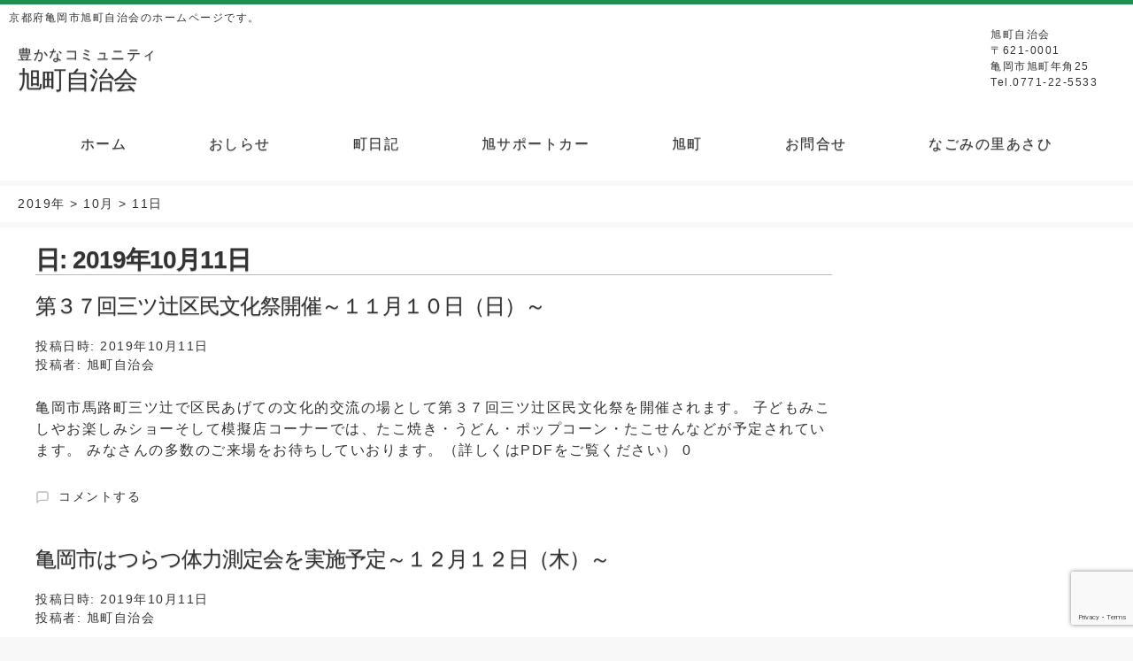

--- FILE ---
content_type: text/html; charset=UTF-8
request_url: https://kameoka-asahi.com/2019/10/11
body_size: 10954
content:
<!DOCTYPE html>
<html lang="ja">
<head>
<meta charset="UTF-8">
<meta name="author" content="【公式】旭町自治会">
<meta name="robots" content="noindex, follow" />
<meta name="format-detection" content="telephone=no,address=no,email=no">
<meta name="viewport" content="width=device-width, initial-scale=1">
<link rel="apple-touch-icon" href="https://kameoka-asahi.com/wp-content/themes/asahi/img/icon.png">
<title>2019年10月11日 &#8211; 【公式】旭町自治会</title>
<meta name='robots' content='max-image-preview:large' />
<link rel='dns-prefetch' href='//stats.wp.com' />
<link rel='dns-prefetch' href='//v0.wordpress.com' />
<link rel='dns-prefetch' href='//jetpack.wordpress.com' />
<link rel='dns-prefetch' href='//s0.wp.com' />
<link rel='dns-prefetch' href='//public-api.wordpress.com' />
<link rel='dns-prefetch' href='//0.gravatar.com' />
<link rel='dns-prefetch' href='//1.gravatar.com' />
<link rel='dns-prefetch' href='//2.gravatar.com' />
<link rel='preconnect' href='//i0.wp.com' />
<link rel='preconnect' href='//c0.wp.com' />
<link rel="alternate" type="application/rss+xml" title="【公式】旭町自治会 &raquo; フィード" href="https://kameoka-asahi.com/feed" />
<link rel="alternate" type="application/rss+xml" title="【公式】旭町自治会 &raquo; コメントフィード" href="https://kameoka-asahi.com/comments/feed" />
<script type="text/javascript" id="wpp-js" src="https://kameoka-asahi.com/wp-content/plugins/wordpress-popular-posts/assets/js/wpp.min.js?ver=7.3.6" data-sampling="0" data-sampling-rate="100" data-api-url="https://kameoka-asahi.com/wp-json/wordpress-popular-posts" data-post-id="0" data-token="89af92fe80" data-lang="0" data-debug="0"></script>
<style id='wp-img-auto-sizes-contain-inline-css' type='text/css'>
img:is([sizes=auto i],[sizes^="auto," i]){contain-intrinsic-size:3000px 1500px}
/*# sourceURL=wp-img-auto-sizes-contain-inline-css */
</style>
<style id='wp-block-library-inline-css' type='text/css'>
:root{--wp-block-synced-color:#7a00df;--wp-block-synced-color--rgb:122,0,223;--wp-bound-block-color:var(--wp-block-synced-color);--wp-editor-canvas-background:#ddd;--wp-admin-theme-color:#007cba;--wp-admin-theme-color--rgb:0,124,186;--wp-admin-theme-color-darker-10:#006ba1;--wp-admin-theme-color-darker-10--rgb:0,107,160.5;--wp-admin-theme-color-darker-20:#005a87;--wp-admin-theme-color-darker-20--rgb:0,90,135;--wp-admin-border-width-focus:2px}@media (min-resolution:192dpi){:root{--wp-admin-border-width-focus:1.5px}}.wp-element-button{cursor:pointer}:root .has-very-light-gray-background-color{background-color:#eee}:root .has-very-dark-gray-background-color{background-color:#313131}:root .has-very-light-gray-color{color:#eee}:root .has-very-dark-gray-color{color:#313131}:root .has-vivid-green-cyan-to-vivid-cyan-blue-gradient-background{background:linear-gradient(135deg,#00d084,#0693e3)}:root .has-purple-crush-gradient-background{background:linear-gradient(135deg,#34e2e4,#4721fb 50%,#ab1dfe)}:root .has-hazy-dawn-gradient-background{background:linear-gradient(135deg,#faaca8,#dad0ec)}:root .has-subdued-olive-gradient-background{background:linear-gradient(135deg,#fafae1,#67a671)}:root .has-atomic-cream-gradient-background{background:linear-gradient(135deg,#fdd79a,#004a59)}:root .has-nightshade-gradient-background{background:linear-gradient(135deg,#330968,#31cdcf)}:root .has-midnight-gradient-background{background:linear-gradient(135deg,#020381,#2874fc)}:root{--wp--preset--font-size--normal:16px;--wp--preset--font-size--huge:42px}.has-regular-font-size{font-size:1em}.has-larger-font-size{font-size:2.625em}.has-normal-font-size{font-size:var(--wp--preset--font-size--normal)}.has-huge-font-size{font-size:var(--wp--preset--font-size--huge)}.has-text-align-center{text-align:center}.has-text-align-left{text-align:left}.has-text-align-right{text-align:right}.has-fit-text{white-space:nowrap!important}#end-resizable-editor-section{display:none}.aligncenter{clear:both}.items-justified-left{justify-content:flex-start}.items-justified-center{justify-content:center}.items-justified-right{justify-content:flex-end}.items-justified-space-between{justify-content:space-between}.screen-reader-text{border:0;clip-path:inset(50%);height:1px;margin:-1px;overflow:hidden;padding:0;position:absolute;width:1px;word-wrap:normal!important}.screen-reader-text:focus{background-color:#ddd;clip-path:none;color:#444;display:block;font-size:1em;height:auto;left:5px;line-height:normal;padding:15px 23px 14px;text-decoration:none;top:5px;width:auto;z-index:100000}html :where(.has-border-color){border-style:solid}html :where([style*=border-top-color]){border-top-style:solid}html :where([style*=border-right-color]){border-right-style:solid}html :where([style*=border-bottom-color]){border-bottom-style:solid}html :where([style*=border-left-color]){border-left-style:solid}html :where([style*=border-width]){border-style:solid}html :where([style*=border-top-width]){border-top-style:solid}html :where([style*=border-right-width]){border-right-style:solid}html :where([style*=border-bottom-width]){border-bottom-style:solid}html :where([style*=border-left-width]){border-left-style:solid}html :where(img[class*=wp-image-]){height:auto;max-width:100%}:where(figure){margin:0 0 1em}html :where(.is-position-sticky){--wp-admin--admin-bar--position-offset:var(--wp-admin--admin-bar--height,0px)}@media screen and (max-width:600px){html :where(.is-position-sticky){--wp-admin--admin-bar--position-offset:0px}}
/*# sourceURL=wp-block-library-inline-css */
</style><style id='wp-block-paragraph-inline-css' type='text/css'>
.is-small-text{font-size:.875em}.is-regular-text{font-size:1em}.is-large-text{font-size:2.25em}.is-larger-text{font-size:3em}.has-drop-cap:not(:focus):first-letter{float:left;font-size:8.4em;font-style:normal;font-weight:100;line-height:.68;margin:.05em .1em 0 0;text-transform:uppercase}body.rtl .has-drop-cap:not(:focus):first-letter{float:none;margin-left:.1em}p.has-drop-cap.has-background{overflow:hidden}:root :where(p.has-background){padding:1.25em 2.375em}:where(p.has-text-color:not(.has-link-color)) a{color:inherit}p.has-text-align-left[style*="writing-mode:vertical-lr"],p.has-text-align-right[style*="writing-mode:vertical-rl"]{rotate:180deg}
/*# sourceURL=https://c0.wp.com/c/6.9/wp-includes/blocks/paragraph/style.min.css */
</style>
<style id='global-styles-inline-css' type='text/css'>
:root{--wp--preset--aspect-ratio--square: 1;--wp--preset--aspect-ratio--4-3: 4/3;--wp--preset--aspect-ratio--3-4: 3/4;--wp--preset--aspect-ratio--3-2: 3/2;--wp--preset--aspect-ratio--2-3: 2/3;--wp--preset--aspect-ratio--16-9: 16/9;--wp--preset--aspect-ratio--9-16: 9/16;--wp--preset--color--black: #000000;--wp--preset--color--cyan-bluish-gray: #abb8c3;--wp--preset--color--white: #ffffff;--wp--preset--color--pale-pink: #f78da7;--wp--preset--color--vivid-red: #cf2e2e;--wp--preset--color--luminous-vivid-orange: #ff6900;--wp--preset--color--luminous-vivid-amber: #fcb900;--wp--preset--color--light-green-cyan: #7bdcb5;--wp--preset--color--vivid-green-cyan: #00d084;--wp--preset--color--pale-cyan-blue: #8ed1fc;--wp--preset--color--vivid-cyan-blue: #0693e3;--wp--preset--color--vivid-purple: #9b51e0;--wp--preset--gradient--vivid-cyan-blue-to-vivid-purple: linear-gradient(135deg,rgb(6,147,227) 0%,rgb(155,81,224) 100%);--wp--preset--gradient--light-green-cyan-to-vivid-green-cyan: linear-gradient(135deg,rgb(122,220,180) 0%,rgb(0,208,130) 100%);--wp--preset--gradient--luminous-vivid-amber-to-luminous-vivid-orange: linear-gradient(135deg,rgb(252,185,0) 0%,rgb(255,105,0) 100%);--wp--preset--gradient--luminous-vivid-orange-to-vivid-red: linear-gradient(135deg,rgb(255,105,0) 0%,rgb(207,46,46) 100%);--wp--preset--gradient--very-light-gray-to-cyan-bluish-gray: linear-gradient(135deg,rgb(238,238,238) 0%,rgb(169,184,195) 100%);--wp--preset--gradient--cool-to-warm-spectrum: linear-gradient(135deg,rgb(74,234,220) 0%,rgb(151,120,209) 20%,rgb(207,42,186) 40%,rgb(238,44,130) 60%,rgb(251,105,98) 80%,rgb(254,248,76) 100%);--wp--preset--gradient--blush-light-purple: linear-gradient(135deg,rgb(255,206,236) 0%,rgb(152,150,240) 100%);--wp--preset--gradient--blush-bordeaux: linear-gradient(135deg,rgb(254,205,165) 0%,rgb(254,45,45) 50%,rgb(107,0,62) 100%);--wp--preset--gradient--luminous-dusk: linear-gradient(135deg,rgb(255,203,112) 0%,rgb(199,81,192) 50%,rgb(65,88,208) 100%);--wp--preset--gradient--pale-ocean: linear-gradient(135deg,rgb(255,245,203) 0%,rgb(182,227,212) 50%,rgb(51,167,181) 100%);--wp--preset--gradient--electric-grass: linear-gradient(135deg,rgb(202,248,128) 0%,rgb(113,206,126) 100%);--wp--preset--gradient--midnight: linear-gradient(135deg,rgb(2,3,129) 0%,rgb(40,116,252) 100%);--wp--preset--font-size--small: 13px;--wp--preset--font-size--medium: 20px;--wp--preset--font-size--large: 36px;--wp--preset--font-size--x-large: 42px;--wp--preset--spacing--20: 0.44rem;--wp--preset--spacing--30: 0.67rem;--wp--preset--spacing--40: 1rem;--wp--preset--spacing--50: 1.5rem;--wp--preset--spacing--60: 2.25rem;--wp--preset--spacing--70: 3.38rem;--wp--preset--spacing--80: 5.06rem;--wp--preset--shadow--natural: 6px 6px 9px rgba(0, 0, 0, 0.2);--wp--preset--shadow--deep: 12px 12px 50px rgba(0, 0, 0, 0.4);--wp--preset--shadow--sharp: 6px 6px 0px rgba(0, 0, 0, 0.2);--wp--preset--shadow--outlined: 6px 6px 0px -3px rgb(255, 255, 255), 6px 6px rgb(0, 0, 0);--wp--preset--shadow--crisp: 6px 6px 0px rgb(0, 0, 0);}:where(.is-layout-flex){gap: 0.5em;}:where(.is-layout-grid){gap: 0.5em;}body .is-layout-flex{display: flex;}.is-layout-flex{flex-wrap: wrap;align-items: center;}.is-layout-flex > :is(*, div){margin: 0;}body .is-layout-grid{display: grid;}.is-layout-grid > :is(*, div){margin: 0;}:where(.wp-block-columns.is-layout-flex){gap: 2em;}:where(.wp-block-columns.is-layout-grid){gap: 2em;}:where(.wp-block-post-template.is-layout-flex){gap: 1.25em;}:where(.wp-block-post-template.is-layout-grid){gap: 1.25em;}.has-black-color{color: var(--wp--preset--color--black) !important;}.has-cyan-bluish-gray-color{color: var(--wp--preset--color--cyan-bluish-gray) !important;}.has-white-color{color: var(--wp--preset--color--white) !important;}.has-pale-pink-color{color: var(--wp--preset--color--pale-pink) !important;}.has-vivid-red-color{color: var(--wp--preset--color--vivid-red) !important;}.has-luminous-vivid-orange-color{color: var(--wp--preset--color--luminous-vivid-orange) !important;}.has-luminous-vivid-amber-color{color: var(--wp--preset--color--luminous-vivid-amber) !important;}.has-light-green-cyan-color{color: var(--wp--preset--color--light-green-cyan) !important;}.has-vivid-green-cyan-color{color: var(--wp--preset--color--vivid-green-cyan) !important;}.has-pale-cyan-blue-color{color: var(--wp--preset--color--pale-cyan-blue) !important;}.has-vivid-cyan-blue-color{color: var(--wp--preset--color--vivid-cyan-blue) !important;}.has-vivid-purple-color{color: var(--wp--preset--color--vivid-purple) !important;}.has-black-background-color{background-color: var(--wp--preset--color--black) !important;}.has-cyan-bluish-gray-background-color{background-color: var(--wp--preset--color--cyan-bluish-gray) !important;}.has-white-background-color{background-color: var(--wp--preset--color--white) !important;}.has-pale-pink-background-color{background-color: var(--wp--preset--color--pale-pink) !important;}.has-vivid-red-background-color{background-color: var(--wp--preset--color--vivid-red) !important;}.has-luminous-vivid-orange-background-color{background-color: var(--wp--preset--color--luminous-vivid-orange) !important;}.has-luminous-vivid-amber-background-color{background-color: var(--wp--preset--color--luminous-vivid-amber) !important;}.has-light-green-cyan-background-color{background-color: var(--wp--preset--color--light-green-cyan) !important;}.has-vivid-green-cyan-background-color{background-color: var(--wp--preset--color--vivid-green-cyan) !important;}.has-pale-cyan-blue-background-color{background-color: var(--wp--preset--color--pale-cyan-blue) !important;}.has-vivid-cyan-blue-background-color{background-color: var(--wp--preset--color--vivid-cyan-blue) !important;}.has-vivid-purple-background-color{background-color: var(--wp--preset--color--vivid-purple) !important;}.has-black-border-color{border-color: var(--wp--preset--color--black) !important;}.has-cyan-bluish-gray-border-color{border-color: var(--wp--preset--color--cyan-bluish-gray) !important;}.has-white-border-color{border-color: var(--wp--preset--color--white) !important;}.has-pale-pink-border-color{border-color: var(--wp--preset--color--pale-pink) !important;}.has-vivid-red-border-color{border-color: var(--wp--preset--color--vivid-red) !important;}.has-luminous-vivid-orange-border-color{border-color: var(--wp--preset--color--luminous-vivid-orange) !important;}.has-luminous-vivid-amber-border-color{border-color: var(--wp--preset--color--luminous-vivid-amber) !important;}.has-light-green-cyan-border-color{border-color: var(--wp--preset--color--light-green-cyan) !important;}.has-vivid-green-cyan-border-color{border-color: var(--wp--preset--color--vivid-green-cyan) !important;}.has-pale-cyan-blue-border-color{border-color: var(--wp--preset--color--pale-cyan-blue) !important;}.has-vivid-cyan-blue-border-color{border-color: var(--wp--preset--color--vivid-cyan-blue) !important;}.has-vivid-purple-border-color{border-color: var(--wp--preset--color--vivid-purple) !important;}.has-vivid-cyan-blue-to-vivid-purple-gradient-background{background: var(--wp--preset--gradient--vivid-cyan-blue-to-vivid-purple) !important;}.has-light-green-cyan-to-vivid-green-cyan-gradient-background{background: var(--wp--preset--gradient--light-green-cyan-to-vivid-green-cyan) !important;}.has-luminous-vivid-amber-to-luminous-vivid-orange-gradient-background{background: var(--wp--preset--gradient--luminous-vivid-amber-to-luminous-vivid-orange) !important;}.has-luminous-vivid-orange-to-vivid-red-gradient-background{background: var(--wp--preset--gradient--luminous-vivid-orange-to-vivid-red) !important;}.has-very-light-gray-to-cyan-bluish-gray-gradient-background{background: var(--wp--preset--gradient--very-light-gray-to-cyan-bluish-gray) !important;}.has-cool-to-warm-spectrum-gradient-background{background: var(--wp--preset--gradient--cool-to-warm-spectrum) !important;}.has-blush-light-purple-gradient-background{background: var(--wp--preset--gradient--blush-light-purple) !important;}.has-blush-bordeaux-gradient-background{background: var(--wp--preset--gradient--blush-bordeaux) !important;}.has-luminous-dusk-gradient-background{background: var(--wp--preset--gradient--luminous-dusk) !important;}.has-pale-ocean-gradient-background{background: var(--wp--preset--gradient--pale-ocean) !important;}.has-electric-grass-gradient-background{background: var(--wp--preset--gradient--electric-grass) !important;}.has-midnight-gradient-background{background: var(--wp--preset--gradient--midnight) !important;}.has-small-font-size{font-size: var(--wp--preset--font-size--small) !important;}.has-medium-font-size{font-size: var(--wp--preset--font-size--medium) !important;}.has-large-font-size{font-size: var(--wp--preset--font-size--large) !important;}.has-x-large-font-size{font-size: var(--wp--preset--font-size--x-large) !important;}
/*# sourceURL=global-styles-inline-css */
</style>
<style id='classic-theme-styles-inline-css' type='text/css'>
/*! This file is auto-generated */
.wp-block-button__link{color:#fff;background-color:#32373c;border-radius:9999px;box-shadow:none;text-decoration:none;padding:calc(.667em + 2px) calc(1.333em + 2px);font-size:1.125em}.wp-block-file__button{background:#32373c;color:#fff;text-decoration:none}
/*# sourceURL=/wp-includes/css/classic-themes.min.css */
</style>
<!-- <link rel='stylesheet' id='contact-form-7-css' href='https://kameoka-asahi.com/wp-content/plugins/contact-form-7/includes/css/styles.css?ver=6.1.4' type='text/css' media='all' /> -->
<link rel="stylesheet" type="text/css" href="//kameoka-asahi.com/wp-content/cache/wpfc-minified/dhe1q4mu/43nj1.css" media="all"/>
<link rel='stylesheet' id='dashicons-css' href='https://c0.wp.com/c/6.9/wp-includes/css/dashicons.min.css' type='text/css' media='all' />
<!-- <link rel='stylesheet' id='love-me.css-css' href='https://kameoka-asahi.com/wp-content/plugins/love-me//love-me.css?ver=6.9' type='text/css' media='all' /> -->
<!-- <link rel='stylesheet' id='wordpress-popular-posts-css-css' href='https://kameoka-asahi.com/wp-content/plugins/wordpress-popular-posts/assets/css/wpp.css?ver=7.3.6' type='text/css' media='all' /> -->
<!-- <link rel='stylesheet' id='community-style-css' href='https://kameoka-asahi.com/wp-content/themes/community/style.css?ver=6.9' type='text/css' media='all' /> -->
<!-- <link rel='stylesheet' id='asahi-css' href='https://kameoka-asahi.com/wp-content/themes/asahi/style.css?ver=6.9' type='text/css' media='all' /> -->
<link rel="stylesheet" type="text/css" href="//kameoka-asahi.com/wp-content/cache/wpfc-minified/g26mc5gl/43nj1.css" media="all"/>
<!--n2css--><!--n2js--><script type="text/javascript" src="https://c0.wp.com/c/6.9/wp-includes/js/jquery/jquery.min.js" id="jquery-core-js"></script>
<script type="text/javascript" src="https://c0.wp.com/c/6.9/wp-includes/js/jquery/jquery-migrate.min.js" id="jquery-migrate-js"></script>
<script type="text/javascript" id="love-js-extra">
/* <![CDATA[ */
var love_me = {"url":"https://kameoka-asahi.com/wp-admin/admin-ajax.php","nonce":"56ffeaa1c6"};
//# sourceURL=love-js-extra
/* ]]> */
</script>
<script src='//kameoka-asahi.com/wp-content/cache/wpfc-minified/32sn8b9h/43nj1.js' type="text/javascript"></script>
<!-- <script type="text/javascript" src="https://kameoka-asahi.com/wp-content/plugins/love-me/love.js?ver=6.9" id="love-js"></script> -->
<link rel="https://api.w.org/" href="https://kameoka-asahi.com/wp-json/" /><link rel="EditURI" type="application/rsd+xml" title="RSD" href="https://kameoka-asahi.com/xmlrpc.php?rsd" />
<meta name="generator" content="WordPress 6.9" />
<style>img#wpstats{display:none}</style>
<style id="wpp-loading-animation-styles">@-webkit-keyframes bgslide{from{background-position-x:0}to{background-position-x:-200%}}@keyframes bgslide{from{background-position-x:0}to{background-position-x:-200%}}.wpp-widget-block-placeholder,.wpp-shortcode-placeholder{margin:0 auto;width:60px;height:3px;background:#dd3737;background:linear-gradient(90deg,#dd3737 0%,#571313 10%,#dd3737 100%);background-size:200% auto;border-radius:3px;-webkit-animation:bgslide 1s infinite linear;animation:bgslide 1s infinite linear}</style>
<!-- Jetpack Open Graph Tags -->
<meta property="og:type" content="website" />
<meta property="og:title" content="2019年10月11日 &#8211; 【公式】旭町自治会" />
<meta property="og:site_name" content="【公式】旭町自治会" />
<meta property="og:image" content="https://i0.wp.com/kameoka-asahi.com/wp-content/uploads/2018/07/cropped-favicon.png?fit=512%2C512&#038;ssl=1" />
<meta property="og:image:width" content="512" />
<meta property="og:image:height" content="512" />
<meta property="og:image:alt" content="" />
<meta property="og:locale" content="ja_JP" />
<!-- End Jetpack Open Graph Tags -->
<link rel="icon" href="https://i0.wp.com/kameoka-asahi.com/wp-content/uploads/2018/07/cropped-favicon.png?fit=32%2C32&#038;ssl=1" sizes="32x32" />
<link rel="icon" href="https://i0.wp.com/kameoka-asahi.com/wp-content/uploads/2018/07/cropped-favicon.png?fit=192%2C192&#038;ssl=1" sizes="192x192" />
<link rel="apple-touch-icon" href="https://i0.wp.com/kameoka-asahi.com/wp-content/uploads/2018/07/cropped-favicon.png?fit=180%2C180&#038;ssl=1" />
<meta name="msapplication-TileImage" content="https://i0.wp.com/kameoka-asahi.com/wp-content/uploads/2018/07/cropped-favicon.png?fit=270%2C270&#038;ssl=1" />
</head>
<body class="archive date wp-theme-community wp-child-theme-asahi group-blog hfeed">
<!-- Google tag (gtag.js) -->
<script async src="https://www.googletagmanager.com/gtag/js?id=G-LW42J6QK7P"></script>
<script>
window.dataLayer = window.dataLayer || [];
function gtag(){dataLayer.push(arguments);}
gtag('js', new Date());
gtag('config', 'G-LW42J6QK7P');
</script>
<header id="masthead" class="site-header" role="banner">
<div class="demo-box">
<div class="container">
<p class="demo-comment">
京都府亀岡市旭町自治会のホームページです。
</p>
</div>
</div>
<div class="container">
<ul class="contact-address">
<li>旭町自治会</li>
<li>〒621-0001<br>亀岡市旭町年角25</li>
<li>Tel.0771-22-5533</li>
<li class="tel-link"><a href="tel:0771225533"><svg xmlns="http://www.w3.org/2000/svg" width="24" height="24" viewBox="0 0 24 24" fill="none" stroke="#333" stroke-width="2" stroke-linecap="round" stroke-linejoin="round" class="feather feather-phone"><path d="M22 16.92v3a2 2 0 0 1-2.18 2 19.79 19.79 0 0 1-8.63-3.07 19.5 19.5 0 0 1-6-6 19.79 19.79 0 0 1-3.07-8.67A2 2 0 0 1 4.11 2h3a2 2 0 0 1 2 1.72 12.84 12.84 0 0 0 .7 2.81 2 2 0 0 1-.45 2.11L8.09 9.91a16 16 0 0 0 6 6l1.27-1.27a2 2 0 0 1 2.11-.45 12.84 12.84 0 0 0 2.81.7A2 2 0 0 1 22 16.92z"></path></svg></a></li>
</ul>
<nav id="site-navigation" class="main-navigation nav-inner" role="navigation">
<div class="header-inner-box">
<div class="site-branding u-pull-left">
<div class="title">
<p class="site-description text-shadow">
豊かなコミュニティ                                    </p>
<a href="https://kameoka-asahi.com/" rel="home">
<p class="site-title text-shadow">
旭町自治会
</p>
</a>
</div>
</div>
<button class="menu-toggle u-pull-right" aria-controls="primary-menu" aria-expanded="false">メニュー</button>
</div>
<ul id="menu-header" class="nav-menu wrapper text-shadow"><li><a class="third after"href="https://kameoka-asahi.com/">ホーム</a></li>
<li><a class="third after"href="https://kameoka-asahi.com/info">おしらせ</a></li>
<li><a class="third after"href="https://kameoka-asahi.com/diary">町日記</a></li>
<li><a class="third after"href="https://kameoka-asahi.com/idou">旭サポートカー</a></li>
<li><a class="third after"href="https://kameoka-asahi.com/about-town">旭町</a></li>
<li><a class="third after"href="https://kameoka-asahi.com/contact">お問合せ</a></li>
<li><a class="third after"href="https://kameoka-asahi.com/nagoasa">なごみの里あさひ</a></li>
</ul>                </nav>
</div>
</header>
<!-- #masthead -->
<div id="content" class="container sticky">
<div class="breadcrumbs">
<span property="itemListElement" typeof="ListItem"><a property="item" typeof="WebPage" title="2019年のアーカイブへ移動" href="https://kameoka-asahi.com/2019" class="archive date-year"><span property="name">2019年</span></a><meta property="position" content="1"></span> &gt; <span property="itemListElement" typeof="ListItem"><a property="item" typeof="WebPage" title="10月のアーカイブへ移動" href="https://kameoka-asahi.com/2019/10" class="archive date-month"><span property="name">10月</span></a><meta property="position" content="2"></span> &gt; <span property="itemListElement" typeof="ListItem"><span property="name">11日</span><meta property="position" content="3"></span>        </div>
<div id="primary" class="content-area">
<div class="is-flex">
<main id="main" class="site-main" role="main">
<div class="diary-top">
<header class="page-header">
<h1 class="page-title title-under-dashed ">日: <span>2019年10月11日</span></h1>			</header><!-- .page-header -->
<article id="post-2427" class="post-2427 post type-post format-standard category-info-info">
<header class="entry-header">
<h2 class="entry-title"><a href="https://kameoka-asahi.com/mitutuzikuminnbunnkasai" rel="bookmark">第３７回三ツ辻区民文化祭開催～１１月１０日（日）～</a></h2>
<div class="entry-meta">
<span class="posted-on">投稿日時: <a href="https://kameoka-asahi.com/mitutuzikuminnbunnkasai" rel="bookmark"><time class="entry-date published" datetime="2019-10-11T12:01:07+09:00">2019年10月11日</time></a></span><span class="byline"> 投稿者: <span class="author vcard"><a class="url fn n" href="https://kameoka-asahi.com/author/toukou-asahi-0731">旭町自治会</a></span></span>		</div><!-- .entry-meta -->
</header><!-- .entry-header -->
<div class="entry-summary">
<p>亀岡市馬路町三ツ辻で区民あげての文化的交流の場として第３７回三ツ辻区民文化祭を開催されます。 子どもみこしやお楽しみショーそして模擬店コーナーでは、たこ焼き・うどん・ポップコーン・たこせんなどが予定されています。 みなさんの多数のご来場をお待ちしていおります。（詳しくはPDFをご覧ください） 0</p>
</div><!-- .entry-summary -->
<footer class="entry-footer">
<span class="comments-link"><a href="https://kameoka-asahi.com/mitutuzikuminnbunnkasai#respond"><span class="screen-reader-text">第３７回三ツ辻区民文化祭開催～１１月１０日（日）～ に</span>コメントする</a></span>	</footer><!-- .entry-footer -->
</article><!-- #post-## -->
<article id="post-2431" class="post-2431 post type-post format-standard category-info-info">
<header class="entry-header">
<h2 class="entry-title"><a href="https://kameoka-asahi.com/kameokahaturatutairyokusokutei" rel="bookmark">亀岡市はつらつ体力測定会を実施予定～１２月１２日（木）～</a></h2>
<div class="entry-meta">
<span class="posted-on">投稿日時: <a href="https://kameoka-asahi.com/kameokahaturatutairyokusokutei" rel="bookmark"><time class="entry-date published" datetime="2019-10-11T12:00:24+09:00">2019年10月11日</time></a></span><span class="byline"> 投稿者: <span class="author vcard"><a class="url fn n" href="https://kameoka-asahi.com/author/toukou-asahi-0731">旭町自治会</a></span></span>		</div><!-- .entry-meta -->
</header><!-- .entry-header -->
<div class="entry-summary">
<p>体力の変化が気になる人も、末永く元気な足腰を保ちたい人も。60分ほどの簡単な体力測定で、楽しく自分の体力を測ってみませんか。 参加すると、日常生活や歩行に必要な体力が同年代と比べて高いか低いか確認できます。腰も痛いし、体力に自信がなくても，できる事だけ無理なく受けて頂くことができます。下記の詳細をご覧ください。 日時：令和元年１２月１２日（木） 　　　午後１時～午後４時まで 場所：旭コミュニティセ <a class="read-more" href="https://kameoka-asahi.com/kameokahaturatutairyokusokutei"><br />&#8230;続きを読む<svg xmlns="http://www.w3.org/2000/svg" width="24" height="20" viewBox="0 -7 24 26" fill="none" stroke="currentColor" stroke-width="2" stroke-linecap="round" stroke-linejoin="round" class="feather feather-chevron-right"><polyline points="9 18 15 12 9 6"></polyline></svg></a></p>
</div><!-- .entry-summary -->
<footer class="entry-footer">
<span class="comments-link"><a href="https://kameoka-asahi.com/kameokahaturatutairyokusokutei#respond"><span class="screen-reader-text">亀岡市はつらつ体力測定会を実施予定～１２月１２日（木）～ に</span>コメントする</a></span>	</footer><!-- .entry-footer -->
</article><!-- #post-## -->
<article id="post-2422" class="post-2422 post type-post format-standard category-event-info">
<header class="entry-header">
<h2 class="entry-title"><a href="https://kameoka-asahi.com/sitifukuzinnmaturi-1" rel="bookmark">11月10日（日）「丹波七福神 宝船まつり」開催予定です</a></h2>
<div class="entry-meta">
<span class="posted-on">投稿日時: <a href="https://kameoka-asahi.com/sitifukuzinnmaturi-1" rel="bookmark"><time class="entry-date published" datetime="2019-10-11T11:57:01+09:00">2019年10月11日</time></a></span><span class="byline"> 投稿者: <span class="author vcard"><a class="url fn n" href="https://kameoka-asahi.com/author/toukou-asahi-0731">旭町自治会</a></span></span>		</div><!-- .entry-meta -->
</header><!-- .entry-header -->
<div class="entry-summary">
<p>亀岡市千歳町で「千歳はでっかい宝船！」と題して「宝船まつり」が開催されます。地元の農産品販売・町民の方々による屋台・作品展など町民手作りの、お・も・て・な・し が行われます。 当日は亀岡駅からシャトルバスが運行されます。（無料）下記の日時です 日時：令和元年１１月１０日（日） 　　　午前１０時～午後３時（小雨決行） 場所：七谷川野外活動センター シャトルバル：亀岡駅北口発&#x27a1;９時～１３ <a class="read-more" href="https://kameoka-asahi.com/sitifukuzinnmaturi-1"><br />&#8230;続きを読む<svg xmlns="http://www.w3.org/2000/svg" width="24" height="20" viewBox="0 -7 24 26" fill="none" stroke="currentColor" stroke-width="2" stroke-linecap="round" stroke-linejoin="round" class="feather feather-chevron-right"><polyline points="9 18 15 12 9 6"></polyline></svg></a></p>
</div><!-- .entry-summary -->
<footer class="entry-footer">
<span class="comments-link"><a href="https://kameoka-asahi.com/sitifukuzinnmaturi-1#respond"><span class="screen-reader-text">11月10日（日）「丹波七福神 宝船まつり」開催予定です に</span>コメントする</a></span>	</footer><!-- .entry-footer -->
</article><!-- #post-## -->
<article id="post-2410" class="post-2410 post type-post format-standard category-disaster-info">
<header class="entry-header">
<h2 class="entry-title"><a href="https://kameoka-asahi.com/2019-taifuu21goukannrenn" rel="bookmark">台風１９号関連　災害に備えて、情報をご確認ください。</a></h2>
<div class="entry-meta">
<span class="posted-on">投稿日時: <a href="https://kameoka-asahi.com/2019-taifuu21goukannrenn" rel="bookmark"><time class="entry-date published" datetime="2019-10-11T09:50:05+09:00">2019年10月11日</time></a></span><span class="byline"> 投稿者: <span class="author vcard"><a class="url fn n" href="https://kameoka-asahi.com/author/admin-asahi-flabo">管理者</a></span></span>		</div><!-- .entry-meta -->
</header><!-- .entry-header -->
<div class="entry-summary">
<p>旭町民の皆様へ 台風１９号が近畿地方に近づいてきています。今のところ、12日(土)午後に東海や関東に上陸の予想で、大荒れの時間が長く、めったにない大雨や暴風になる恐れがあるようです。 事前に台風関連の情報を入手して、備えましょう。 亀岡市の緊急情報を知るためのリンク 亀岡市役所 /緊急情報 亀岡市の現在の緊急情報を知ることができます。 台風の情報を知るためのリンク yahoo 台風情報 進路や強さ <a class="read-more" href="https://kameoka-asahi.com/2019-taifuu21goukannrenn"><br />&#8230;続きを読む<svg xmlns="http://www.w3.org/2000/svg" width="24" height="20" viewBox="0 -7 24 26" fill="none" stroke="currentColor" stroke-width="2" stroke-linecap="round" stroke-linejoin="round" class="feather feather-chevron-right"><polyline points="9 18 15 12 9 6"></polyline></svg></a></p>
</div><!-- .entry-summary -->
<footer class="entry-footer">
<span class="comments-link"><a href="https://kameoka-asahi.com/2019-taifuu21goukannrenn#respond"><span class="screen-reader-text">台風１９号関連　災害に備えて、情報をご確認ください。 に</span>コメントする</a></span>	</footer><!-- .entry-footer -->
</article><!-- #post-## -->
<article id="post-2416" class="post-2416 post type-post format-standard category-info-info">
<header class="entry-header">
<h2 class="entry-title"><a href="https://kameoka-asahi.com/kakuume-ruseikyuutyuui" rel="bookmark">メール（SNS)を使った架空（ウソ）請求に注意！</a></h2>
<div class="entry-meta">
<span class="posted-on">投稿日時: <a href="https://kameoka-asahi.com/kakuume-ruseikyuutyuui" rel="bookmark"><time class="entry-date published" datetime="2019-10-11T09:45:49+09:00">2019年10月11日</time></a></span><span class="byline"> 投稿者: <span class="author vcard"><a class="url fn n" href="https://kameoka-asahi.com/author/toukou-asahi-0731">旭町自治会</a></span></span>		</div><!-- .entry-meta -->
</header><!-- .entry-header -->
<div class="entry-summary">
<p>携帯電話に「ご利用料金のお支払い確認が取れていません」などとメール（SNS)を送信し、不安になって連絡をしてきた被害者に、料金の支払い名目で、コンビニエンスストアやドラッグストア等で電子マネーカードを購入させ、ID番号を聞いて利用券をだまし取ります。 ～被害に遭わないために～ &#x1f536;記載された連絡先には 　　絶対に連絡しないで　ください 　犯人は、多くの携帯電話の番号に適当にメールを送 <a class="read-more" href="https://kameoka-asahi.com/kakuume-ruseikyuutyuui"><br />&#8230;続きを読む<svg xmlns="http://www.w3.org/2000/svg" width="24" height="20" viewBox="0 -7 24 26" fill="none" stroke="currentColor" stroke-width="2" stroke-linecap="round" stroke-linejoin="round" class="feather feather-chevron-right"><polyline points="9 18 15 12 9 6"></polyline></svg></a></p>
</div><!-- .entry-summary -->
<footer class="entry-footer">
<span class="comments-link"><a href="https://kameoka-asahi.com/kakuume-ruseikyuutyuui#respond"><span class="screen-reader-text">メール（SNS)を使った架空（ウソ）請求に注意！ に</span>コメントする</a></span>	</footer><!-- .entry-footer -->
</article><!-- #post-## -->
</div>
</main><!-- #main -->
<aside id="secondary" class="widget-area" role="complementary">
</aside>
<!-- #secondary -->

</div>
<!-- #primary -->
</div>
<div class="search-box">
<form method="get" id="searchform" class="searchform" action="https://kameoka-asahi.com/" role="search">
<input type="search" class="field" name="s" value="" id="s" placeholder="ホームページ内検索" />
<input type="submit" class="searchsubmit" value="検索" />
</form>
</div>
</div>
<!-- #content -->
<div class="page-top">
<a class="move-page-top">▲</a>
</div>
<footer id="colophon" class="site-footer" role="contentinfo">
<div class="container">
<ul id="menu-footer" class="web-info"><li><a class="third after"href="https://kameoka-asahi.com/archive">アーカイブ</a></li>
<li><a class="third after"href="https://kameoka-asahi.com/sitemap">サイトマップ</a></li>
<li><a class="third after"href="https://kameoka-asahi.com/privacy-policy">プライバシーポリシー</a></li>
</ul>            <div class="footer-title">
<a href="https://kameoka-asahi.com/" class="site-title">【公式】旭町自治会</a>
</div>
</div>
<div class="site-info">
<p>&copy; 2017-
2026                <a href="https://kameoka-asahi.com/" title="【公式】旭町自治会" rel="home">
【公式】旭町自治会                </a>
</p>
<p class="flabo">
Produced by <a  href="https://fpluslabo.com/" rel="designer">flabo</a></p>
</div>
<!-- .site-info -->
</footer>
<!-- #colophon -->
<script type="speculationrules">
{"prefetch":[{"source":"document","where":{"and":[{"href_matches":"/*"},{"not":{"href_matches":["/wp-*.php","/wp-admin/*","/wp-content/uploads/*","/wp-content/*","/wp-content/plugins/*","/wp-content/themes/asahi/*","/wp-content/themes/community/*","/*\\?(.+)"]}},{"not":{"selector_matches":"a[rel~=\"nofollow\"]"}},{"not":{"selector_matches":".no-prefetch, .no-prefetch a"}}]},"eagerness":"conservative"}]}
</script>
<script type="text/javascript" src="https://c0.wp.com/c/6.9/wp-includes/js/dist/hooks.min.js" id="wp-hooks-js"></script>
<script type="text/javascript" src="https://c0.wp.com/c/6.9/wp-includes/js/dist/i18n.min.js" id="wp-i18n-js"></script>
<script type="text/javascript" id="wp-i18n-js-after">
/* <![CDATA[ */
wp.i18n.setLocaleData( { 'text direction\u0004ltr': [ 'ltr' ] } );
//# sourceURL=wp-i18n-js-after
/* ]]> */
</script>
<script type="text/javascript" src="https://kameoka-asahi.com/wp-content/plugins/contact-form-7/includes/swv/js/index.js?ver=6.1.4" id="swv-js"></script>
<script type="text/javascript" id="contact-form-7-js-translations">
/* <![CDATA[ */
( function( domain, translations ) {
var localeData = translations.locale_data[ domain ] || translations.locale_data.messages;
localeData[""].domain = domain;
wp.i18n.setLocaleData( localeData, domain );
} )( "contact-form-7", {"translation-revision-date":"2025-11-30 08:12:23+0000","generator":"GlotPress\/4.0.3","domain":"messages","locale_data":{"messages":{"":{"domain":"messages","plural-forms":"nplurals=1; plural=0;","lang":"ja_JP"},"This contact form is placed in the wrong place.":["\u3053\u306e\u30b3\u30f3\u30bf\u30af\u30c8\u30d5\u30a9\u30fc\u30e0\u306f\u9593\u9055\u3063\u305f\u4f4d\u7f6e\u306b\u7f6e\u304b\u308c\u3066\u3044\u307e\u3059\u3002"],"Error:":["\u30a8\u30e9\u30fc:"]}},"comment":{"reference":"includes\/js\/index.js"}} );
//# sourceURL=contact-form-7-js-translations
/* ]]> */
</script>
<script type="text/javascript" id="contact-form-7-js-before">
/* <![CDATA[ */
var wpcf7 = {
"api": {
"root": "https:\/\/kameoka-asahi.com\/wp-json\/",
"namespace": "contact-form-7\/v1"
}
};
//# sourceURL=contact-form-7-js-before
/* ]]> */
</script>
<script type="text/javascript" src="https://kameoka-asahi.com/wp-content/plugins/contact-form-7/includes/js/index.js?ver=6.1.4" id="contact-form-7-js"></script>
<script type="text/javascript" src="https://kameoka-asahi.com/wp-content/themes/community/js/app.min.js?ver=20160502" id="community-app-js"></script>
<script type="text/javascript" src="https://www.google.com/recaptcha/api.js?render=6LcGRcEUAAAAAN98RraO1Xy9JUaxkuoehZV1y_0w&amp;ver=3.0" id="google-recaptcha-js"></script>
<script type="text/javascript" src="https://c0.wp.com/c/6.9/wp-includes/js/dist/vendor/wp-polyfill.min.js" id="wp-polyfill-js"></script>
<script type="text/javascript" id="wpcf7-recaptcha-js-before">
/* <![CDATA[ */
var wpcf7_recaptcha = {
"sitekey": "6LcGRcEUAAAAAN98RraO1Xy9JUaxkuoehZV1y_0w",
"actions": {
"homepage": "homepage",
"contactform": "contactform"
}
};
//# sourceURL=wpcf7-recaptcha-js-before
/* ]]> */
</script>
<script type="text/javascript" src="https://kameoka-asahi.com/wp-content/plugins/contact-form-7/modules/recaptcha/index.js?ver=6.1.4" id="wpcf7-recaptcha-js"></script>
<script type="text/javascript" id="jetpack-stats-js-before">
/* <![CDATA[ */
_stq = window._stq || [];
_stq.push([ "view", {"v":"ext","blog":"149714554","post":"0","tz":"9","srv":"kameoka-asahi.com","arch_date":"2019/10/11","arch_results":"5","j":"1:15.4"} ]);
_stq.push([ "clickTrackerInit", "149714554", "0" ]);
//# sourceURL=jetpack-stats-js-before
/* ]]> */
</script>
<script type="text/javascript" src="https://stats.wp.com/e-202604.js" id="jetpack-stats-js" defer="defer" data-wp-strategy="defer"></script>
</body>
</html><!-- WP Fastest Cache file was created in 0.106 seconds, on 2026年1月20日 @ 4:35 PM --><!-- need to refresh to see cached version -->

--- FILE ---
content_type: text/html; charset=utf-8
request_url: https://www.google.com/recaptcha/api2/anchor?ar=1&k=6LcGRcEUAAAAAN98RraO1Xy9JUaxkuoehZV1y_0w&co=aHR0cHM6Ly9rYW1lb2thLWFzYWhpLmNvbTo0NDM.&hl=en&v=PoyoqOPhxBO7pBk68S4YbpHZ&size=invisible&anchor-ms=20000&execute-ms=30000&cb=z3y8s2gg1nkh
body_size: 48550
content:
<!DOCTYPE HTML><html dir="ltr" lang="en"><head><meta http-equiv="Content-Type" content="text/html; charset=UTF-8">
<meta http-equiv="X-UA-Compatible" content="IE=edge">
<title>reCAPTCHA</title>
<style type="text/css">
/* cyrillic-ext */
@font-face {
  font-family: 'Roboto';
  font-style: normal;
  font-weight: 400;
  font-stretch: 100%;
  src: url(//fonts.gstatic.com/s/roboto/v48/KFO7CnqEu92Fr1ME7kSn66aGLdTylUAMa3GUBHMdazTgWw.woff2) format('woff2');
  unicode-range: U+0460-052F, U+1C80-1C8A, U+20B4, U+2DE0-2DFF, U+A640-A69F, U+FE2E-FE2F;
}
/* cyrillic */
@font-face {
  font-family: 'Roboto';
  font-style: normal;
  font-weight: 400;
  font-stretch: 100%;
  src: url(//fonts.gstatic.com/s/roboto/v48/KFO7CnqEu92Fr1ME7kSn66aGLdTylUAMa3iUBHMdazTgWw.woff2) format('woff2');
  unicode-range: U+0301, U+0400-045F, U+0490-0491, U+04B0-04B1, U+2116;
}
/* greek-ext */
@font-face {
  font-family: 'Roboto';
  font-style: normal;
  font-weight: 400;
  font-stretch: 100%;
  src: url(//fonts.gstatic.com/s/roboto/v48/KFO7CnqEu92Fr1ME7kSn66aGLdTylUAMa3CUBHMdazTgWw.woff2) format('woff2');
  unicode-range: U+1F00-1FFF;
}
/* greek */
@font-face {
  font-family: 'Roboto';
  font-style: normal;
  font-weight: 400;
  font-stretch: 100%;
  src: url(//fonts.gstatic.com/s/roboto/v48/KFO7CnqEu92Fr1ME7kSn66aGLdTylUAMa3-UBHMdazTgWw.woff2) format('woff2');
  unicode-range: U+0370-0377, U+037A-037F, U+0384-038A, U+038C, U+038E-03A1, U+03A3-03FF;
}
/* math */
@font-face {
  font-family: 'Roboto';
  font-style: normal;
  font-weight: 400;
  font-stretch: 100%;
  src: url(//fonts.gstatic.com/s/roboto/v48/KFO7CnqEu92Fr1ME7kSn66aGLdTylUAMawCUBHMdazTgWw.woff2) format('woff2');
  unicode-range: U+0302-0303, U+0305, U+0307-0308, U+0310, U+0312, U+0315, U+031A, U+0326-0327, U+032C, U+032F-0330, U+0332-0333, U+0338, U+033A, U+0346, U+034D, U+0391-03A1, U+03A3-03A9, U+03B1-03C9, U+03D1, U+03D5-03D6, U+03F0-03F1, U+03F4-03F5, U+2016-2017, U+2034-2038, U+203C, U+2040, U+2043, U+2047, U+2050, U+2057, U+205F, U+2070-2071, U+2074-208E, U+2090-209C, U+20D0-20DC, U+20E1, U+20E5-20EF, U+2100-2112, U+2114-2115, U+2117-2121, U+2123-214F, U+2190, U+2192, U+2194-21AE, U+21B0-21E5, U+21F1-21F2, U+21F4-2211, U+2213-2214, U+2216-22FF, U+2308-230B, U+2310, U+2319, U+231C-2321, U+2336-237A, U+237C, U+2395, U+239B-23B7, U+23D0, U+23DC-23E1, U+2474-2475, U+25AF, U+25B3, U+25B7, U+25BD, U+25C1, U+25CA, U+25CC, U+25FB, U+266D-266F, U+27C0-27FF, U+2900-2AFF, U+2B0E-2B11, U+2B30-2B4C, U+2BFE, U+3030, U+FF5B, U+FF5D, U+1D400-1D7FF, U+1EE00-1EEFF;
}
/* symbols */
@font-face {
  font-family: 'Roboto';
  font-style: normal;
  font-weight: 400;
  font-stretch: 100%;
  src: url(//fonts.gstatic.com/s/roboto/v48/KFO7CnqEu92Fr1ME7kSn66aGLdTylUAMaxKUBHMdazTgWw.woff2) format('woff2');
  unicode-range: U+0001-000C, U+000E-001F, U+007F-009F, U+20DD-20E0, U+20E2-20E4, U+2150-218F, U+2190, U+2192, U+2194-2199, U+21AF, U+21E6-21F0, U+21F3, U+2218-2219, U+2299, U+22C4-22C6, U+2300-243F, U+2440-244A, U+2460-24FF, U+25A0-27BF, U+2800-28FF, U+2921-2922, U+2981, U+29BF, U+29EB, U+2B00-2BFF, U+4DC0-4DFF, U+FFF9-FFFB, U+10140-1018E, U+10190-1019C, U+101A0, U+101D0-101FD, U+102E0-102FB, U+10E60-10E7E, U+1D2C0-1D2D3, U+1D2E0-1D37F, U+1F000-1F0FF, U+1F100-1F1AD, U+1F1E6-1F1FF, U+1F30D-1F30F, U+1F315, U+1F31C, U+1F31E, U+1F320-1F32C, U+1F336, U+1F378, U+1F37D, U+1F382, U+1F393-1F39F, U+1F3A7-1F3A8, U+1F3AC-1F3AF, U+1F3C2, U+1F3C4-1F3C6, U+1F3CA-1F3CE, U+1F3D4-1F3E0, U+1F3ED, U+1F3F1-1F3F3, U+1F3F5-1F3F7, U+1F408, U+1F415, U+1F41F, U+1F426, U+1F43F, U+1F441-1F442, U+1F444, U+1F446-1F449, U+1F44C-1F44E, U+1F453, U+1F46A, U+1F47D, U+1F4A3, U+1F4B0, U+1F4B3, U+1F4B9, U+1F4BB, U+1F4BF, U+1F4C8-1F4CB, U+1F4D6, U+1F4DA, U+1F4DF, U+1F4E3-1F4E6, U+1F4EA-1F4ED, U+1F4F7, U+1F4F9-1F4FB, U+1F4FD-1F4FE, U+1F503, U+1F507-1F50B, U+1F50D, U+1F512-1F513, U+1F53E-1F54A, U+1F54F-1F5FA, U+1F610, U+1F650-1F67F, U+1F687, U+1F68D, U+1F691, U+1F694, U+1F698, U+1F6AD, U+1F6B2, U+1F6B9-1F6BA, U+1F6BC, U+1F6C6-1F6CF, U+1F6D3-1F6D7, U+1F6E0-1F6EA, U+1F6F0-1F6F3, U+1F6F7-1F6FC, U+1F700-1F7FF, U+1F800-1F80B, U+1F810-1F847, U+1F850-1F859, U+1F860-1F887, U+1F890-1F8AD, U+1F8B0-1F8BB, U+1F8C0-1F8C1, U+1F900-1F90B, U+1F93B, U+1F946, U+1F984, U+1F996, U+1F9E9, U+1FA00-1FA6F, U+1FA70-1FA7C, U+1FA80-1FA89, U+1FA8F-1FAC6, U+1FACE-1FADC, U+1FADF-1FAE9, U+1FAF0-1FAF8, U+1FB00-1FBFF;
}
/* vietnamese */
@font-face {
  font-family: 'Roboto';
  font-style: normal;
  font-weight: 400;
  font-stretch: 100%;
  src: url(//fonts.gstatic.com/s/roboto/v48/KFO7CnqEu92Fr1ME7kSn66aGLdTylUAMa3OUBHMdazTgWw.woff2) format('woff2');
  unicode-range: U+0102-0103, U+0110-0111, U+0128-0129, U+0168-0169, U+01A0-01A1, U+01AF-01B0, U+0300-0301, U+0303-0304, U+0308-0309, U+0323, U+0329, U+1EA0-1EF9, U+20AB;
}
/* latin-ext */
@font-face {
  font-family: 'Roboto';
  font-style: normal;
  font-weight: 400;
  font-stretch: 100%;
  src: url(//fonts.gstatic.com/s/roboto/v48/KFO7CnqEu92Fr1ME7kSn66aGLdTylUAMa3KUBHMdazTgWw.woff2) format('woff2');
  unicode-range: U+0100-02BA, U+02BD-02C5, U+02C7-02CC, U+02CE-02D7, U+02DD-02FF, U+0304, U+0308, U+0329, U+1D00-1DBF, U+1E00-1E9F, U+1EF2-1EFF, U+2020, U+20A0-20AB, U+20AD-20C0, U+2113, U+2C60-2C7F, U+A720-A7FF;
}
/* latin */
@font-face {
  font-family: 'Roboto';
  font-style: normal;
  font-weight: 400;
  font-stretch: 100%;
  src: url(//fonts.gstatic.com/s/roboto/v48/KFO7CnqEu92Fr1ME7kSn66aGLdTylUAMa3yUBHMdazQ.woff2) format('woff2');
  unicode-range: U+0000-00FF, U+0131, U+0152-0153, U+02BB-02BC, U+02C6, U+02DA, U+02DC, U+0304, U+0308, U+0329, U+2000-206F, U+20AC, U+2122, U+2191, U+2193, U+2212, U+2215, U+FEFF, U+FFFD;
}
/* cyrillic-ext */
@font-face {
  font-family: 'Roboto';
  font-style: normal;
  font-weight: 500;
  font-stretch: 100%;
  src: url(//fonts.gstatic.com/s/roboto/v48/KFO7CnqEu92Fr1ME7kSn66aGLdTylUAMa3GUBHMdazTgWw.woff2) format('woff2');
  unicode-range: U+0460-052F, U+1C80-1C8A, U+20B4, U+2DE0-2DFF, U+A640-A69F, U+FE2E-FE2F;
}
/* cyrillic */
@font-face {
  font-family: 'Roboto';
  font-style: normal;
  font-weight: 500;
  font-stretch: 100%;
  src: url(//fonts.gstatic.com/s/roboto/v48/KFO7CnqEu92Fr1ME7kSn66aGLdTylUAMa3iUBHMdazTgWw.woff2) format('woff2');
  unicode-range: U+0301, U+0400-045F, U+0490-0491, U+04B0-04B1, U+2116;
}
/* greek-ext */
@font-face {
  font-family: 'Roboto';
  font-style: normal;
  font-weight: 500;
  font-stretch: 100%;
  src: url(//fonts.gstatic.com/s/roboto/v48/KFO7CnqEu92Fr1ME7kSn66aGLdTylUAMa3CUBHMdazTgWw.woff2) format('woff2');
  unicode-range: U+1F00-1FFF;
}
/* greek */
@font-face {
  font-family: 'Roboto';
  font-style: normal;
  font-weight: 500;
  font-stretch: 100%;
  src: url(//fonts.gstatic.com/s/roboto/v48/KFO7CnqEu92Fr1ME7kSn66aGLdTylUAMa3-UBHMdazTgWw.woff2) format('woff2');
  unicode-range: U+0370-0377, U+037A-037F, U+0384-038A, U+038C, U+038E-03A1, U+03A3-03FF;
}
/* math */
@font-face {
  font-family: 'Roboto';
  font-style: normal;
  font-weight: 500;
  font-stretch: 100%;
  src: url(//fonts.gstatic.com/s/roboto/v48/KFO7CnqEu92Fr1ME7kSn66aGLdTylUAMawCUBHMdazTgWw.woff2) format('woff2');
  unicode-range: U+0302-0303, U+0305, U+0307-0308, U+0310, U+0312, U+0315, U+031A, U+0326-0327, U+032C, U+032F-0330, U+0332-0333, U+0338, U+033A, U+0346, U+034D, U+0391-03A1, U+03A3-03A9, U+03B1-03C9, U+03D1, U+03D5-03D6, U+03F0-03F1, U+03F4-03F5, U+2016-2017, U+2034-2038, U+203C, U+2040, U+2043, U+2047, U+2050, U+2057, U+205F, U+2070-2071, U+2074-208E, U+2090-209C, U+20D0-20DC, U+20E1, U+20E5-20EF, U+2100-2112, U+2114-2115, U+2117-2121, U+2123-214F, U+2190, U+2192, U+2194-21AE, U+21B0-21E5, U+21F1-21F2, U+21F4-2211, U+2213-2214, U+2216-22FF, U+2308-230B, U+2310, U+2319, U+231C-2321, U+2336-237A, U+237C, U+2395, U+239B-23B7, U+23D0, U+23DC-23E1, U+2474-2475, U+25AF, U+25B3, U+25B7, U+25BD, U+25C1, U+25CA, U+25CC, U+25FB, U+266D-266F, U+27C0-27FF, U+2900-2AFF, U+2B0E-2B11, U+2B30-2B4C, U+2BFE, U+3030, U+FF5B, U+FF5D, U+1D400-1D7FF, U+1EE00-1EEFF;
}
/* symbols */
@font-face {
  font-family: 'Roboto';
  font-style: normal;
  font-weight: 500;
  font-stretch: 100%;
  src: url(//fonts.gstatic.com/s/roboto/v48/KFO7CnqEu92Fr1ME7kSn66aGLdTylUAMaxKUBHMdazTgWw.woff2) format('woff2');
  unicode-range: U+0001-000C, U+000E-001F, U+007F-009F, U+20DD-20E0, U+20E2-20E4, U+2150-218F, U+2190, U+2192, U+2194-2199, U+21AF, U+21E6-21F0, U+21F3, U+2218-2219, U+2299, U+22C4-22C6, U+2300-243F, U+2440-244A, U+2460-24FF, U+25A0-27BF, U+2800-28FF, U+2921-2922, U+2981, U+29BF, U+29EB, U+2B00-2BFF, U+4DC0-4DFF, U+FFF9-FFFB, U+10140-1018E, U+10190-1019C, U+101A0, U+101D0-101FD, U+102E0-102FB, U+10E60-10E7E, U+1D2C0-1D2D3, U+1D2E0-1D37F, U+1F000-1F0FF, U+1F100-1F1AD, U+1F1E6-1F1FF, U+1F30D-1F30F, U+1F315, U+1F31C, U+1F31E, U+1F320-1F32C, U+1F336, U+1F378, U+1F37D, U+1F382, U+1F393-1F39F, U+1F3A7-1F3A8, U+1F3AC-1F3AF, U+1F3C2, U+1F3C4-1F3C6, U+1F3CA-1F3CE, U+1F3D4-1F3E0, U+1F3ED, U+1F3F1-1F3F3, U+1F3F5-1F3F7, U+1F408, U+1F415, U+1F41F, U+1F426, U+1F43F, U+1F441-1F442, U+1F444, U+1F446-1F449, U+1F44C-1F44E, U+1F453, U+1F46A, U+1F47D, U+1F4A3, U+1F4B0, U+1F4B3, U+1F4B9, U+1F4BB, U+1F4BF, U+1F4C8-1F4CB, U+1F4D6, U+1F4DA, U+1F4DF, U+1F4E3-1F4E6, U+1F4EA-1F4ED, U+1F4F7, U+1F4F9-1F4FB, U+1F4FD-1F4FE, U+1F503, U+1F507-1F50B, U+1F50D, U+1F512-1F513, U+1F53E-1F54A, U+1F54F-1F5FA, U+1F610, U+1F650-1F67F, U+1F687, U+1F68D, U+1F691, U+1F694, U+1F698, U+1F6AD, U+1F6B2, U+1F6B9-1F6BA, U+1F6BC, U+1F6C6-1F6CF, U+1F6D3-1F6D7, U+1F6E0-1F6EA, U+1F6F0-1F6F3, U+1F6F7-1F6FC, U+1F700-1F7FF, U+1F800-1F80B, U+1F810-1F847, U+1F850-1F859, U+1F860-1F887, U+1F890-1F8AD, U+1F8B0-1F8BB, U+1F8C0-1F8C1, U+1F900-1F90B, U+1F93B, U+1F946, U+1F984, U+1F996, U+1F9E9, U+1FA00-1FA6F, U+1FA70-1FA7C, U+1FA80-1FA89, U+1FA8F-1FAC6, U+1FACE-1FADC, U+1FADF-1FAE9, U+1FAF0-1FAF8, U+1FB00-1FBFF;
}
/* vietnamese */
@font-face {
  font-family: 'Roboto';
  font-style: normal;
  font-weight: 500;
  font-stretch: 100%;
  src: url(//fonts.gstatic.com/s/roboto/v48/KFO7CnqEu92Fr1ME7kSn66aGLdTylUAMa3OUBHMdazTgWw.woff2) format('woff2');
  unicode-range: U+0102-0103, U+0110-0111, U+0128-0129, U+0168-0169, U+01A0-01A1, U+01AF-01B0, U+0300-0301, U+0303-0304, U+0308-0309, U+0323, U+0329, U+1EA0-1EF9, U+20AB;
}
/* latin-ext */
@font-face {
  font-family: 'Roboto';
  font-style: normal;
  font-weight: 500;
  font-stretch: 100%;
  src: url(//fonts.gstatic.com/s/roboto/v48/KFO7CnqEu92Fr1ME7kSn66aGLdTylUAMa3KUBHMdazTgWw.woff2) format('woff2');
  unicode-range: U+0100-02BA, U+02BD-02C5, U+02C7-02CC, U+02CE-02D7, U+02DD-02FF, U+0304, U+0308, U+0329, U+1D00-1DBF, U+1E00-1E9F, U+1EF2-1EFF, U+2020, U+20A0-20AB, U+20AD-20C0, U+2113, U+2C60-2C7F, U+A720-A7FF;
}
/* latin */
@font-face {
  font-family: 'Roboto';
  font-style: normal;
  font-weight: 500;
  font-stretch: 100%;
  src: url(//fonts.gstatic.com/s/roboto/v48/KFO7CnqEu92Fr1ME7kSn66aGLdTylUAMa3yUBHMdazQ.woff2) format('woff2');
  unicode-range: U+0000-00FF, U+0131, U+0152-0153, U+02BB-02BC, U+02C6, U+02DA, U+02DC, U+0304, U+0308, U+0329, U+2000-206F, U+20AC, U+2122, U+2191, U+2193, U+2212, U+2215, U+FEFF, U+FFFD;
}
/* cyrillic-ext */
@font-face {
  font-family: 'Roboto';
  font-style: normal;
  font-weight: 900;
  font-stretch: 100%;
  src: url(//fonts.gstatic.com/s/roboto/v48/KFO7CnqEu92Fr1ME7kSn66aGLdTylUAMa3GUBHMdazTgWw.woff2) format('woff2');
  unicode-range: U+0460-052F, U+1C80-1C8A, U+20B4, U+2DE0-2DFF, U+A640-A69F, U+FE2E-FE2F;
}
/* cyrillic */
@font-face {
  font-family: 'Roboto';
  font-style: normal;
  font-weight: 900;
  font-stretch: 100%;
  src: url(//fonts.gstatic.com/s/roboto/v48/KFO7CnqEu92Fr1ME7kSn66aGLdTylUAMa3iUBHMdazTgWw.woff2) format('woff2');
  unicode-range: U+0301, U+0400-045F, U+0490-0491, U+04B0-04B1, U+2116;
}
/* greek-ext */
@font-face {
  font-family: 'Roboto';
  font-style: normal;
  font-weight: 900;
  font-stretch: 100%;
  src: url(//fonts.gstatic.com/s/roboto/v48/KFO7CnqEu92Fr1ME7kSn66aGLdTylUAMa3CUBHMdazTgWw.woff2) format('woff2');
  unicode-range: U+1F00-1FFF;
}
/* greek */
@font-face {
  font-family: 'Roboto';
  font-style: normal;
  font-weight: 900;
  font-stretch: 100%;
  src: url(//fonts.gstatic.com/s/roboto/v48/KFO7CnqEu92Fr1ME7kSn66aGLdTylUAMa3-UBHMdazTgWw.woff2) format('woff2');
  unicode-range: U+0370-0377, U+037A-037F, U+0384-038A, U+038C, U+038E-03A1, U+03A3-03FF;
}
/* math */
@font-face {
  font-family: 'Roboto';
  font-style: normal;
  font-weight: 900;
  font-stretch: 100%;
  src: url(//fonts.gstatic.com/s/roboto/v48/KFO7CnqEu92Fr1ME7kSn66aGLdTylUAMawCUBHMdazTgWw.woff2) format('woff2');
  unicode-range: U+0302-0303, U+0305, U+0307-0308, U+0310, U+0312, U+0315, U+031A, U+0326-0327, U+032C, U+032F-0330, U+0332-0333, U+0338, U+033A, U+0346, U+034D, U+0391-03A1, U+03A3-03A9, U+03B1-03C9, U+03D1, U+03D5-03D6, U+03F0-03F1, U+03F4-03F5, U+2016-2017, U+2034-2038, U+203C, U+2040, U+2043, U+2047, U+2050, U+2057, U+205F, U+2070-2071, U+2074-208E, U+2090-209C, U+20D0-20DC, U+20E1, U+20E5-20EF, U+2100-2112, U+2114-2115, U+2117-2121, U+2123-214F, U+2190, U+2192, U+2194-21AE, U+21B0-21E5, U+21F1-21F2, U+21F4-2211, U+2213-2214, U+2216-22FF, U+2308-230B, U+2310, U+2319, U+231C-2321, U+2336-237A, U+237C, U+2395, U+239B-23B7, U+23D0, U+23DC-23E1, U+2474-2475, U+25AF, U+25B3, U+25B7, U+25BD, U+25C1, U+25CA, U+25CC, U+25FB, U+266D-266F, U+27C0-27FF, U+2900-2AFF, U+2B0E-2B11, U+2B30-2B4C, U+2BFE, U+3030, U+FF5B, U+FF5D, U+1D400-1D7FF, U+1EE00-1EEFF;
}
/* symbols */
@font-face {
  font-family: 'Roboto';
  font-style: normal;
  font-weight: 900;
  font-stretch: 100%;
  src: url(//fonts.gstatic.com/s/roboto/v48/KFO7CnqEu92Fr1ME7kSn66aGLdTylUAMaxKUBHMdazTgWw.woff2) format('woff2');
  unicode-range: U+0001-000C, U+000E-001F, U+007F-009F, U+20DD-20E0, U+20E2-20E4, U+2150-218F, U+2190, U+2192, U+2194-2199, U+21AF, U+21E6-21F0, U+21F3, U+2218-2219, U+2299, U+22C4-22C6, U+2300-243F, U+2440-244A, U+2460-24FF, U+25A0-27BF, U+2800-28FF, U+2921-2922, U+2981, U+29BF, U+29EB, U+2B00-2BFF, U+4DC0-4DFF, U+FFF9-FFFB, U+10140-1018E, U+10190-1019C, U+101A0, U+101D0-101FD, U+102E0-102FB, U+10E60-10E7E, U+1D2C0-1D2D3, U+1D2E0-1D37F, U+1F000-1F0FF, U+1F100-1F1AD, U+1F1E6-1F1FF, U+1F30D-1F30F, U+1F315, U+1F31C, U+1F31E, U+1F320-1F32C, U+1F336, U+1F378, U+1F37D, U+1F382, U+1F393-1F39F, U+1F3A7-1F3A8, U+1F3AC-1F3AF, U+1F3C2, U+1F3C4-1F3C6, U+1F3CA-1F3CE, U+1F3D4-1F3E0, U+1F3ED, U+1F3F1-1F3F3, U+1F3F5-1F3F7, U+1F408, U+1F415, U+1F41F, U+1F426, U+1F43F, U+1F441-1F442, U+1F444, U+1F446-1F449, U+1F44C-1F44E, U+1F453, U+1F46A, U+1F47D, U+1F4A3, U+1F4B0, U+1F4B3, U+1F4B9, U+1F4BB, U+1F4BF, U+1F4C8-1F4CB, U+1F4D6, U+1F4DA, U+1F4DF, U+1F4E3-1F4E6, U+1F4EA-1F4ED, U+1F4F7, U+1F4F9-1F4FB, U+1F4FD-1F4FE, U+1F503, U+1F507-1F50B, U+1F50D, U+1F512-1F513, U+1F53E-1F54A, U+1F54F-1F5FA, U+1F610, U+1F650-1F67F, U+1F687, U+1F68D, U+1F691, U+1F694, U+1F698, U+1F6AD, U+1F6B2, U+1F6B9-1F6BA, U+1F6BC, U+1F6C6-1F6CF, U+1F6D3-1F6D7, U+1F6E0-1F6EA, U+1F6F0-1F6F3, U+1F6F7-1F6FC, U+1F700-1F7FF, U+1F800-1F80B, U+1F810-1F847, U+1F850-1F859, U+1F860-1F887, U+1F890-1F8AD, U+1F8B0-1F8BB, U+1F8C0-1F8C1, U+1F900-1F90B, U+1F93B, U+1F946, U+1F984, U+1F996, U+1F9E9, U+1FA00-1FA6F, U+1FA70-1FA7C, U+1FA80-1FA89, U+1FA8F-1FAC6, U+1FACE-1FADC, U+1FADF-1FAE9, U+1FAF0-1FAF8, U+1FB00-1FBFF;
}
/* vietnamese */
@font-face {
  font-family: 'Roboto';
  font-style: normal;
  font-weight: 900;
  font-stretch: 100%;
  src: url(//fonts.gstatic.com/s/roboto/v48/KFO7CnqEu92Fr1ME7kSn66aGLdTylUAMa3OUBHMdazTgWw.woff2) format('woff2');
  unicode-range: U+0102-0103, U+0110-0111, U+0128-0129, U+0168-0169, U+01A0-01A1, U+01AF-01B0, U+0300-0301, U+0303-0304, U+0308-0309, U+0323, U+0329, U+1EA0-1EF9, U+20AB;
}
/* latin-ext */
@font-face {
  font-family: 'Roboto';
  font-style: normal;
  font-weight: 900;
  font-stretch: 100%;
  src: url(//fonts.gstatic.com/s/roboto/v48/KFO7CnqEu92Fr1ME7kSn66aGLdTylUAMa3KUBHMdazTgWw.woff2) format('woff2');
  unicode-range: U+0100-02BA, U+02BD-02C5, U+02C7-02CC, U+02CE-02D7, U+02DD-02FF, U+0304, U+0308, U+0329, U+1D00-1DBF, U+1E00-1E9F, U+1EF2-1EFF, U+2020, U+20A0-20AB, U+20AD-20C0, U+2113, U+2C60-2C7F, U+A720-A7FF;
}
/* latin */
@font-face {
  font-family: 'Roboto';
  font-style: normal;
  font-weight: 900;
  font-stretch: 100%;
  src: url(//fonts.gstatic.com/s/roboto/v48/KFO7CnqEu92Fr1ME7kSn66aGLdTylUAMa3yUBHMdazQ.woff2) format('woff2');
  unicode-range: U+0000-00FF, U+0131, U+0152-0153, U+02BB-02BC, U+02C6, U+02DA, U+02DC, U+0304, U+0308, U+0329, U+2000-206F, U+20AC, U+2122, U+2191, U+2193, U+2212, U+2215, U+FEFF, U+FFFD;
}

</style>
<link rel="stylesheet" type="text/css" href="https://www.gstatic.com/recaptcha/releases/PoyoqOPhxBO7pBk68S4YbpHZ/styles__ltr.css">
<script nonce="cHJnVMho8vQv6V_w508JqA" type="text/javascript">window['__recaptcha_api'] = 'https://www.google.com/recaptcha/api2/';</script>
<script type="text/javascript" src="https://www.gstatic.com/recaptcha/releases/PoyoqOPhxBO7pBk68S4YbpHZ/recaptcha__en.js" nonce="cHJnVMho8vQv6V_w508JqA">
      
    </script></head>
<body><div id="rc-anchor-alert" class="rc-anchor-alert"></div>
<input type="hidden" id="recaptcha-token" value="[base64]">
<script type="text/javascript" nonce="cHJnVMho8vQv6V_w508JqA">
      recaptcha.anchor.Main.init("[\x22ainput\x22,[\x22bgdata\x22,\x22\x22,\[base64]/[base64]/[base64]/KE4oMTI0LHYsdi5HKSxMWihsLHYpKTpOKDEyNCx2LGwpLFYpLHYpLFQpKSxGKDE3MSx2KX0scjc9ZnVuY3Rpb24obCl7cmV0dXJuIGx9LEM9ZnVuY3Rpb24obCxWLHYpe04odixsLFYpLFZbYWtdPTI3OTZ9LG49ZnVuY3Rpb24obCxWKXtWLlg9KChWLlg/[base64]/[base64]/[base64]/[base64]/[base64]/[base64]/[base64]/[base64]/[base64]/[base64]/[base64]\\u003d\x22,\[base64]\\u003d\x22,\[base64]/[base64]/[base64]/Ds8OEw5FtecKxERZ5asOhAjHDpxgBw7kKNcOLAcOywp9uejk0YMKKCCrDkAF0US7CiVXCkAJzRsOcw5HCrcKZSyJ1wocfwoFWw6Fxeg4ZwpAawpDCsAXDkMKxM28MD8OCCgI2woAQR2EvBTYBZT8/[base64]/w4FZw7R8w4AQwrNnODJvb3XDsMKZw7Awe3TDjMOzVMKgw77Dk8OFQMKgTBPDklnCui85wrHClsOjZjfChMO9TsKCwo4Vw67Dqi8bwo1KJkMawr7Dqm3Cn8OZH8OTw4/Dg8OBwrrCkAPDicKgVsOuwrQIwrvDlMKDw67CoMKyY8KSTXl9bcKnNSbDozzDocKrEMOQwqHDmsOtOx87wrrDhMOVwqQnw6nCuRfDrcOKwpTDm8Oiw6HChMOPw6g1HQhpGDnDmkcQw4gWwo1VLlR2LlLDvsOww7jClXvCnMOSNyHCtRbCk8KOfMOXBF3DnsO/IsKrwophBkNXC8K5wpxcw4DDtB1wwo7Dt8KUH8KswoNaw64fOcOjJyfCrMKQPcKNCAVHwqvChcKjA8KDw7QKwqpSKh13w5DDihEBBMOeLMKET28bw4QxwrjCv8OIGsObw7lYFcOhIMKpQjtewoDDmcKVLcKsCMKmf8O9acO2RMKbFHYxZ8KLwqcjw6jCjMKDw5Z/FivCnsO8w73Chhp4LzcTwqbCk1QZwq7CqkHDrMKawrk7Uy3CgMKSeC3Dp8OfemHCqxLClw1LbMO2w7nDjsKdwr1lMcKIcMKXwqgQw6/CrmtrX8KTS8OJVxwJw7HDglxxwqYYIsKlWsOVN2rDtHVyD8O7w7PChALCk8O9dcOKS1ofOFYsw4VgLCrDhkYXw7XClUbCh31+LQHDulXDvMOJw44Yw5rDqcOnKMKWXhtvZ8OBwoUGDG/[base64]/CjDUSREfDnmQhIsO+Rn5MwoRJOiAtwprDpsKPWVJAw7kJwoFcw5J1CsKtSMKEw5HChsOcw6nCnMObw7gUwpjCij8TwqzDtHjDpMKsNQrDlzXDqsOmccOkKRREw5MGw4AMF0vDnRU4w5wRw6YqB1kLesOnOMKVecKdQcOtw4Jtw73Cu8OfIHLCpSJEwqUvB8KNw5/DsmZJbWnDhD3Djmp+w5TCoDIUQ8O8FhrCrkPChDRwYR/DmsOnw6dxSsKfJsKOwo1/wpI1woUSGU1IwonDtMKuwoHCm2Btwo7Dl2QoDzFXCcO3wrfChEvCoREywpjDlzcib2EJA8OMPHfCo8K+wpHDscKUT2fDkgYxPsK3wokNSVTCnsKIwrh7DWMaYMO9w67DjgjDgMOQwoEmUDfCvEJrw4NYwp5ALMOUBjrDnmfDnMOCwpU4w4Z6ORzDm8K/[base64]/ChMKBwpxLDDDCnMOcdcO2SBrCh8ObwpjChBMfwp/CjXwAwpzCsSwJwoXDr8KzwrQrw7IfwpXClMKYAMO6w4DDhAs2wowHwotfwp/DksO4w4JKwrFHLsOIAg7DhlzDhMOew7MQw5w+w45lw40VLy5jIcKPG8KLwoUPEFDDiS7ChMOpc3toLsKOJitzw5VxwqbDj8OOwpLDjsKZDsK1KcOPWVzCmsKuNcO+wq/ChcOQXcKowp7Dgl/[base64]/DpTFwwpfDmcKacShSLsOfFUnCrMKLwpx7wrbDosONw4pLwrzDtlkPw6Qxwp4swq0tYiTCjFrCsX3CkQjCmcOEYXXCtUFUf8KFVg3CscOUw5AfPx55ZnRYJsKVw4fCssO8K3jDghYqPE0yfy3CswJZfgk7BykzUcKWHnjDt8OPAMK4wq/[base64]/[base64]/[base64]/CjSgzwpp9wq/CiMO9OMKwBxDCrFoVZMK7wpnCqkZ9dXYkwqvCozpmw5RKVD7DjTbCpyINeMKgw6fDucKbw5wUOVzDoMOvwoDDjMOhCcKMZcODacKjw6PDpEXDhBDDqcOiMMKiAh7CrQdpN8Owwpc9HMK6woUOHcK9w6gUwp1LMMOWwq/Ds8KtTiYhw5DCk8KjRRXDtULCusOkUCDDohxsJ2t3w4nCu2XDsgLDlR4LYXHDr27CmkBCaTw0w7HDtcOZYWDDmEFZHT9AasOawoHDhnhHw5sNw5suw7MlwpHDq8KrDSjDm8K1woQtwrvDhVUIw5t/O01Kb0PCu0LCkHEWw4czdMObBjsqw5bClcOLw5bCvyodBcKEw7lzfRAZw6LCh8OtwrDCn8OuwpvCrsO/w7TCpsKdan4ywrzCrSQmBynCu8OeXsOVw5jDkMOfw5xIw4jCgMKhwrPCh8KzIWrCmhpIw5HCrX7Cq0PDgMOQw54VS8KET8KeKmXCuwgVw7zCsMOjwrh7w7rDrcKMwpLDklAeN8OkwrnCjMKQw7FqWMKicy/[base64]/[base64]/ChcOKwolMwo3DkcK9wpokTMOswqZJwrcxwprDrlQPw5dDY8OBwoY3PMOhwrrCjcOiw4c7wozDjsOTUsK4w45Swq/CkXQCBcO5w4Apw6/Cin/CimvDgS4Qwq9VMSvCjVLDmltNwp7DiMKSYwQ4wq1fOEHCscOXw6jCoSXDpz/DnhPCscOOwqFOw54Vw7PCsSvCisKNfcKWw5QQe0AQw6EMw6EKUFd3S8Kpw6xnwo/DgwISwpjCh0DClVHCom59wqbCp8K7w5fCtzElwpROw5lDOMKewqvCoMOMwrrCmMO/eWFdwqzCj8OsUjnDkMODw5AKwqTDhMKmw49WXGLDusKrYCPCiMKSwpRRVwp5w5YVDsOXw7PDisKPCVZvwqctIMKkwrU3GHtLw7R3NG/DksKDOFLDvnJ3QMONw6XDscONw4TDmcO9w742w7TCksKGwrxhw4/DpMK3wo7CpMOfSxc8w6TClcORw43DmwwcJ0NMw7DDm8OyOGnDrVnDlMO4TWPDvMOXP8KBwq3CosKMwpzCosKTw55lw5Udw7RWw7zDgQ7CnEjDjC3DkMKcw5zDjA1kwqZaYsK2J8KcOMORwpzCmsKFcMK/wqoqPnF4IcOjMMOIw7Rfwp9HYcKRwrsFbgVgw4oxdsKiwqosw7XDqUUlTCfDosOywq/CusKhHjDCisK1wowtwpJ4w5caP8KldEcHecOGScKsWMOqDzbCoWAGw43Dn1E2w4B2woUPw7DCvHktMsO8wr/DhVc9w4bCv0PCjMKZM3LDgcOTKH56YX8hBcKSw6bDoSDChcKzw63CoSLDg8OMFzbDgRURw75hw7I2wrLCssKqw50pGcKKQUjCnzDCoibCuR7DnQM+w4/DiMOXKS8RwrM2Y8OowoY1fMOoZVt3UsO2AMOVWcOAwqjCgWPDtlkxCMOHIBfCpMKGwqXDr21/[base64]/Dp2bDslXCnsOxwpDCo8KdJMKIw6PCljXDlMOKfcKJVQsXET8iFsK0wq/CrQQPwqHCiHvCrlbCnCRxwrvCs8Kfw6hpNHIiw4DCjFDDnMKVFWcBw69IT8Kdw7s6wo58w4LDiG3Dr0J6w7U3wqA3w4vDnMKVwp/Dr8KDwrd6L8KIwrPCvizDi8KSX3fCiynCvcO8ER/[base64]/[base64]/CssKfw54YwoojZ8KCD1bCgEx/PMKsABYIwqTCmcOBTcOTbHwOw5BmbMOPGcKcw7k2w7bCtMOnDjI8wrllwpfCplHDhMOxUMOvRmTDrcOmw5kNw4c9wrfDjlLDg0sow4YyABvDvDsjNcOAwr7Dn1cEw7PCisO+HkIuw4vCisO/[base64]/[base64]/[base64]/Dh8OWw7smBRzDkMOyw5U5wpB+wo7CkChHw79Hw4rDu11VwrYeMxvCssKSw4IWE1oIwqHCoMKnCXZ5DsKBwpE3w6dMVy4BZsOpwoMYImQ/E2wvwr1oB8Kew7FTwpkpw57CvsKfwp92PMKqa1HDi8OKw7DCusKvwoddUMOfA8OXw4TDhkIzHcKUwq3DkcKpwqhfw5HDvT9JZsK9bhI/P8Oewp8XWMOfcMOqKGLCtUt2McKbfgvDuMOqERXCq8KYw5jDmcKFC8OSwq3DqF7ChMO4w5DDoB3DrGfCvsOaHMKZw6QzYQZawqwwVho8w7LCssKTw5bDvcKKwp7Dj8KqwoZLJMOXw4rClMOnw5I5SyHDtlAvBXcFw5Apw5NJwqnCg1XDuGU4PQ/DhcO0cXzCpBbDgcKeOCDCk8KTw4vCpsO8IEBpA31uBcOLw4wTWQbCh3lxw5LDhkcLwpMOwpnDosOUGcO6w6nDj8K2G3vCqsO/AsOUwpVfwqjDs8KmPkvDpTo3w6jDi3oDaMKBaWJrw67Cv8Orw5HDmMOzBSnCvnk1dsO/[base64]/DocKIw6XDkBfDvmYowoPDoMOLA8KUdhXDj1/CmkTCh8KGGCIXWzbComXDkcO2wrgwWHt9w57DqWcSfkbDsnfDgz5UZGfCnMO5YsOTck0UwrJOSsKvw4EOCk8ITMK0w7HCpcKuVwFQwqDCp8KMI0EYTMOqC8OFaD7CkWxwwozDl8KFwp4AIRLCkcKmJ8KJP0fCnzrCgMKITThbMy/[base64]/[base64]/[base64]/wrjDvgRXwqkPwp9xwqBoe0Z2w4kQf1c/FsK1IMO7IXMTwrzDs8OIw7vCtRhKS8KTeTbCocKDCMKKX1bChcOfwoUPI8KdTsKvw4wZY8OKQcKSw64yw6FGwrHDk8OtwoXClTLDrMKUw51re8KsMMKbVMK2TWDDgMO/ThRILAcdw5dKwrnDgMKjwoMdw4bCoS4qw7LDo8O/[base64]/Dn8KIcMK6w7RcwpvDisKgw5fCsD9ow7nCjMOgFsKuwojDvsOsKV/[base64]/DoyPDt0rDnVzCl8Kfw4ccw4TCkn9maUHDksOMZMO+woBAcljCtsK5GjIOwoAiBD0bEHQIw7zClMOZwqItwqvCoMOFFcOlA8K7KTHDscOvIsOaRcOWw69+fgPCgcOlXsO5EsKuwqYQN2p+wp/DlkQ2GsOcwrXDpsKawrFtw6XCsh9MJm9mAsKoe8Kcw45VwrdZeMKWZGovwpzDlkvCtXbCpMKzw4HCr8KswqQdw7JiH8OXw67Ct8KbBH/[base64]/DpjTDsR7CkHHDmgjDhS/DqMOJwqNyw7rCo8OJwrtPwrx0wqs3wqgIw7jDj8KrKBXDpW/CjgXCncOQWMK9QsKXJMOIbcOwLMKvGCIgaSHCm8KTEcOxwoshLxhqJcONwqIGDcOOIMKeNsKTwpbDlsOewpErQ8OoSD3CtyDDvmfClEzCmlpdwo0EZUwgVcO5wq/DpWTChRwRw67Dt2LDlsOuKMKRw7Jdw5zDgsKPwr9Ow7nCtsKWwo9Fw5pUw5XDpcOww6HDgCfChjLDmMOwVRfDj8KFLMOMw7LCjxLClMObw4pbSsKKw5c7NcKfe8KJwoA6LcKuw5XCjsO4RTbCry7DvFYuwrMVVFVoJDTDrHHCk8OHAhljw6Q+wrR/w57Di8K6w78EJ8Kaw5ZWwqBdwpXCuAnDgmvCmMOsw6DDqlHCmsOPwrXCpDHCk8O2esK5LSLCtDLCk3fDsMOTNnhawpLCs8Oaw69abiFrwqHDkn/DtcKpdWfCusO1w4jClsKawrDCnMKLwqsUwqnCjB3Cmi/ChXDDscKIGj/DoMKEXcOfYMO+H1dIw5bDiHDCgy8Lw7jDkcOzw4BabsKkPQsoXMKxw6Evwp/[base64]/EMO+McO/w4PDgg/DiMKsTMKDGkHDoMO4KUFJVTbCpTzDicKww6vDpxjDg2lJw6lZfzMYCm9IdsKEwq/DoDLDkjXDqcOew6I1woBBw4oOfMKVTsOpw6FpED8JUgrDu1U4SMO/wqRmwpzCr8OPb8KVw53CucOMwrTCtsOsPMKpwqRUdMOtw5zCvMOywpzDmMOpw5MSUcKHfMOgw5rDi8OAw7VCw4/Du8KuRE0kDhlWwrVuQ2cjw6kYw685ZHTCmcK1w7tvwoEBQz7CksO+Xg/CgDwLwrPCm8KAfC/DuHkuwoTDk8Kcw6/[base64]/Dlj3DrsOPIWViEWIQe8K+wq/DjAVTFTgQw53CpMO8HsOww6YsTsO7OVQ9GlDCrMKMIRrCsmBAZ8Kkw4nCncKXNsKuL8ONay3DssOFwr/DtAzDsnhNasKtwoPDkcO5w7lbw6wQw4bCpGnDsGtoHMOdw5rCiMKqAUlPTMKIw7ZLwrHDi1LCvcKNVkAOw7YQwrJEY8KqSA48QsO4T8OLwqPCmFlEw61Hwq/Do0sfwp4Dw7DDvsO3W8OQw6rDjAE9w7NXFR0qw6bCo8K3w4nDrMKxZWDDqlnCm8KgTCA+b2TDr8Kqf8OecxI3ChQ6CSHDt8OTBHY2DExFwp/DpibDgMKuw5dCw7nCkkc0wpEswqVaYl3Cq8OMNsOywpzCuMKDVsOgX8OzLxR/[base64]/[base64]/DsMOewq/DkXbDvMOqw61APD8LwprCmcOSw6DDuTA4Ex/[base64]/[base64]/[base64]/[base64]/[base64]/DjUnCj8OzNS8rcsKIRnxnwpMZw6DCpsOaGMOAPMOhFXxIwrTCsC4OJsKVw4LChcKJA8K/w6vDo8OdbXIGAcO4EsODwqrCvX/ClcKual/[base64]/DuXRWw6NBw6RVw5Iywp3DuQ0LU8KaY8Oow4vCocOiw4tjwofDtcK2wpXDhFt0wpkCw4HCsCbChGzClmjCr3/ClsOJwqnDnsOVZn9GwrcGw7vDg0vDkcKXwrDDiShsIkTCvMOfRmwYIMKpTT86woPDjT7Cl8KbNHXCssOjK8KLw43ClMO8w4/[base64]/CksOoO8Kdd8K6CMOMM8OhfMK5w53DtmDCgEfDs3dYC8Knw67CuMOYwo7Di8KwJcODwrfCqBYZdQfChHnCmC4NKMORw6jDsxnDgUAeLsOxwrtBwrVHXAfCkgguc8OCw57CnsOGw5wZbcK1XsO7w5Bcwrh8wo3DrsKfw4oYUU/[base64]/CqgnDtsOfEcOWw7TDnMKJZ8OLw68JHMKnwrwWwog/w7nDiMKcB3Mww6rCv8OVwoclw6/CoBTCgMKqFSLDjUBEwpTCscK4wq5qw5xCWMK/YDd2PnFAJsKZP8OXwrJlXB7CuMOWWH7CvMOtwqvDtsK6w7RfcsKNAsOWJMKtR0s8w6ELHn/[base64]/[base64]/DlcK/w5LCmGrCmsO/[base64]/b8KLE8KcwpcKwpjCj3XCg2dJSU3CgsKwcU/DliQ6SEHDvzInwpsPUsKpfUDCuTFrwrEywp/[base64]/DqcKPw67Cu8KDwqBiw7fDthPCjcOsw7fCt37CmSLCqcOrSBRHHsOowrRXwqbDrW9jw79wwqtKHcOYw4IYbz3DnMK5w7BFwrsBOMOYO8Kdw5RDwpcew5pow4HCkQrDlsO5Tm3DtTZXw6PDmsOzw7NzKxnDj8KGw71Ewp12ZhfCo3cww6LCjWgcwo8Ww4bCoj/DvcK2WTkBwqwmwoppQcOsw7R1w4vDvMKOIQgWU08HSgZZFj7DhsO0IztKw5TDhcKRw6bDpsO2w7BLw6jCmMOJw4bDnsOrEEJVw7dkXcOowozDkDDDv8Knw4kiwrU6PsO/KsOFc2HDqcKawpXDoXExYn84wp4veMKHwqHCvsO8TDR/w4hXecOESkbDr8KDwoluHMOtLlrDlsKyOMKaMQkGQcKQCnMXHgs8woTDssOtacOUwoppawbCpGzCncK5VgYjwo0lIMOLKh7CtsKjWgNdw6rDmcKAPG9TMMOkwr53agJGAMOjYkzCmQjDtxZdBk7DimN/w5s3woxkCCIIBgjDlMOxw7Z5YMOAeyZNEMO+YUgcw78NwpnDsDdXWmjDnV/[base64]/[base64]/[base64]/[base64]/[base64]/CkQ3Cv8OmJTvDg8KEM3Nqw4tkwpAZwq4nw51sRsONEkfCk8K7KsODJ0VhwpDCkSfDiMOnw6l1w7kpWsO/w4RAw79awqTDlMOkwoFsDVtVw5nDj8KbUMKJZQDCsjNXwprCocO1w6ARIg5zw73DhMOcfTpwwoTDiMKBX8OYw4rDl3l6d2HCscO/[base64]/w5HDo8KMw4bCocO8w73DmMORagIDw7llU8O+B3PDtsOrfBPDlUY4SsKbKMKZMMKFw6Jmw44hw51cw6ZFFkcoXx7CmFsWwrfDi8KlUC7DuEbDrsO3wpJ4wrHDnEvCtcO/PcKaMD82G8OpacKaNBfDm0/DhHBMS8Kuw7zDrsKOwrTDlSHDr8O5w5zDjkfCtyRjw5opwrgxwo9sw5bDgcK5w5LDicOvwrwsBBMVK1jCnsOBwrMtesKsVDUrw4xmw7LDvMOpw5caw4txwp/Cs8OSw4fCqsOQw401BFLDi0nCqkMHw6YAwqZAw6TDmkoWwogPRcKAbcOQwq7CnyBUQ8K4ZsO6woB/w7xKw7Ayw6jCuEQiwogyEhh5OMOJd8OSwprCtXERQcOwCWhNPFVTDhllw6DCqsK6w717w4FwZyk5RsKtw4tLw78RwozCoSUHw7PCskYiwqHCnS0eBQsUVi9cWRdSw5QyUcKyYcKvKhHDvUbCrsKKw6pLcTLDhk9uwrDCv8OTwp/Du8KKw5nDmsOSw69dw7zCpy/ChMKnbMOAwp1Hw5dCwrxmAcOCa0jDtQh/w7LChMOOcHDCtTVDwrgSOMO5w7TDgE7CpMOYUAbDucK6ViPDsMORNBrCgSbDp2R7W8KPw6MAw7DDpCjCi8KbwpvDusOCScKbwrJ0wq/DvsOVw4h6wqnDtcKeYcOfwpUbc8K7IyVcw4fDhcK7wqFpOkPDiHjDuQQ4cit4w6zChMK/wpjClMKqCMKqw6XDmRcwAMKiwrdHwonCgMK6BEvCocKHwq7CmioCw6/[base64]/KsOJwqpIw5LDlcOINlLCozzDvMOuwpNeDxHCtMOjOFPDgMOHSMOcWxZKUMKCwqTDqcO1FQnDmMOwwrsBa2XDhMOKAirCnsK/eELDkcKowolnwr3CkU3DsQMPw6kiOcOKwqFnw5w/LcOHUWMjTFsffsOZaGAzUcOmwodUdzDDmUPCm1EAUTkHw6XCrcKGSsKew6NrGMKKwoATXz3CuFnCuFRwwrdQw7/CtSzCgsK2w7vDuCDCp1bClGsbJMO1fcK5wpUBSHbDosKLbMKxwoXCjD0Fw6PDqsKTUgV0w4chesKOw7Fbw5LCvgrCoGzDjVDDgwUjw713Ij/ChUHDr8KUw4lnWTPDv8K+RFwsw6PDh8KUw7PCqQkLS8Knwqp2wqMwYMOqDMOIGsKSwpgPbcOILMKHZcOBwqrCrMK5UhM3VDBFLRhJwphnwq3DuMO0ZMOdUwDDh8KUPU0+RcOZPMO5w7fCk8KwUTZtw6fCry/[base64]/YMOcSAJ0w7LDicKcZsKLKcK3w5HCiMO8GcOFS8K+w6jCoMOhw6lDwqbCiysnQTAASsKQRsOnWxnDj8K5w4dLWGUiwoPDk8Olc8K+BXzCqsO+bXlAwpIAV8KwDMKRwpwkw4MWL8KHw4NywpMjwoHDvMOxBC8fX8O1SQ/CviDClsOQwqJ4wpEvwpYZw5rDusO9w5/CtFjCsADDn8O6M8OOABwgenvDrznDosK/I1FBZA92IF3CqzcrdVMCw4LDk8KCIMKyMiERw4TDrn/Dmk7CjcK0w7PCtigZQMOSwpkxUMK7ZQXCqnrCjsKnw7t2w7XDsSrClMK/TF0Kw6LDh8OlQcOAG8O6wpfDvWbCn1UBUW/CssOvwrnDncKoPXfDmcOAw4vCh1waZU7Cs8OtOcOjIk/Dg8O1BcOrFlHCl8OaKcKgPCjCgcKJacOtw7Evw7V7wrvCqcOwOcKHw5Aow49KW2fCj8ObbcKowr/CssO3wqNtw7TCjsO4c1o8wrXDvMOQwoR4w4bDvMKjw6Uew5DCtn3Dun5tMTlrw5EZwrnCvlbChmvCvG4VNGInYMOkP8O4wqXCkxDDqAvCmMOffFE7VMKKUjc1w6M/YkBewoAqwpLDucKzw5HDmcKGeyZmw6XCicOJw4tKCcKrGlTCmMK9w7QFwooHbDvDhMK8BxBbbiXDlzbChgwGwoUvwqYGKcOywrN/[base64]/CiTktTFEVOTLCkMK1wqHCv8Ovwp1Lw48Kw4vCncKDw5UPdV3CnG7DpSp3fknDt8KILcKcMhdLwqLDokgdCTLCpMO6w4I6ecKmNgxjFRtIwogmw5XDuMKWw6jDq0AXw6fCgsO3w67Csh84QitnwrXDtm9cwrcWPsK/[base64]/CvMOgw7XCgsO/wrvCmMKMbsOoaD/DnWLCiMO+WMOiwq8hdhNQMQHCoBAwWEjCjD8Ow6Unf3R6N8KPwrHCucOnw7TCh2bDtVrCrHN8BsOpd8Kxwot8LHjDgHF5w4d4wqzCqjoqwovDkizDnVI5RBTDgWfDjSRaw7gyRcKZa8KXBWvDpcOVwrnCv8KjwrrDg8OwG8KsIMOzw5Jkwo3DqcKzwqA/wqDDgcK5BmHCqz09wq3DjRbDtUPClsKywrEawrLCu2TCuC5qCcOww5LCtsORGgDCvsO/wpk9w4nDjB/[base64]/DoBjDjDNLw7fCusOGwrQxP0tdw6Vww4w1w53CklZXKlnCrS/CimtSeF8oNsOHGFQhwpw3eT1dHjjCjwd4wo7DiMOOwp0hRh/CjnoOwodHw5bCkyBAZ8KyUypXwpFybMONw74WwpHCgHoLwrHDj8OmHBrDrSvDtn9wwqwfEcOAw65GwrvCo8ORw7jCuWplRcOGY8O/NC/CryjDvcKPwodYQsO9w4lvRcOCw4FfwqVZfsKmBmTDsmbCsMKlYSUUw5YDCi7CgxtbwoLCisO8QMKTQ8OCEcKHw4zCjsKXwpxbw512QRvCghJ5U216w59iScKOwp0MwovDrDIXK8OxDyNdcMO/wojDjgZkwoptAU7DtDbCuzzCt07DksKTasKfwowpTiZLw54nw5M9wps4TmnCm8KGHgzDkSZjVMKRw7/DpBhaTWjDkibCmcKvwp4YwoRGASpkcMK/[base64]/[base64]/CsxVaHQbCjsOid1nDisOoQ8OdwpkcwoTClFBjwpw+w69zw5fCk8OzMUnCmMKnw5bDujvDgcOZw4nDlsKwXsKQw7/[base64]/Clh/DlW/[base64]/DjcKkW8OscsOdwrrCqMOPwrtoZE4gw7bDpjpHVSbCtMOnITRTwr/[base64]/OcOEw7hKwoUra8O/HcOWwpl1woIzw7bDtcKpfgbDjcO2wrc/NRzDscOnKsOWekvCj2vCtMOgY15sHsOiEMK8ABAuW8KIF8OqVsOrdMOeW1UALH8HfMO7OVwpbjDDjHJIw4xLcjpAW8OqTGLCuWZ4w79tw5p+d2hMwp7CnsKsUHVLwot0w7NFw4zCoxfDqFbDusKgewbCk0PCl8KhKcKYw49VdsOwJ0DDksK8w4/CgU7DsCTCtFQUworDiGDDhsOLPMOTXio8FFnCqsOQwoFiw5E/w5dIw6zCpcKiSMK9LcKZwrV7KCt4b8KlSW5sw7AOHgoIwqE9w7VrbSk6CAh/wobDpDrDr07DusKHwpQQw4XCsTLDr8OPbCbDlm5QwpjCoBdpTwnDmAFrwrfCpW0aw5fDpsO3wo/Dn1zCpxjCoSdGIh4ew6/ChwBHwo7ChcOpwqnDtn8Ew7w0EQ/DkCRkwrTCqsOONi/DjMOLTA/CqSDCnsOOwqDCoMO/wqTDkcO8dl/Dm8KdBnd3AsKewpDChCY8YGUVdsKKBMK8c3HCkSXCo8OQZX/CncKjL8OwJsKjwpRZK8O1TsOSEzBUFMO2wp1OQWjCrsKhZMOmRMOqDG7DmMOKw7/[base64]/Cj8Kkw63Cs8OEwr8ZwpxbwpHCvAgmH01wIsKMwrRNw5VEw7U+wq/Ct8OQJ8KqOMOSfgZ1AUgOw6tDFcKdH8OmVcOYw4R3w44vw6vCghlbTMOOw6XDh8O4wqJbwrnCv0jDosOGW8KbJHEpblDCm8Oxw73DkcK1wovCsBrDumwPwrkmWcKYwpbDgTHCtMKzUcKffhLDj8OHYG9OwqbDrsKBW1fCvjsew7DDoXF/cEVCNx1gw6UnJQN7w7nChClBdGfDmArCrcO/woRnw5nDj8ONCcOAw4Yhwo3CtkhmwqPDghjCjxMjwpp+w4FjPMKuaMOUAMKgwopmw5TCrWl6wrLCtShNw7oxw5xwJcOMw6QjJ8KdDcOpwppOFsKyeUjCpArCkMOaw5k7HsO7wpnDhX/[base64]/CksOGVHrCtMKFZBvDlcObw7obXsO/w5/CmmvDmcOfNcKSVMO9woTCi2PCg8KNEMKXw7fCixBVw7AIacOkwqzCglw9wrFlwoPChErCszokwoTDlXHDgx5RGMKEfk7ChSpUZsKfHWRlH8KuFMOEQw7CjgXDgcKHRltDw7xbwr5GFsK/[base64]/CqsKGwq1yQcK7VVcRwpvChMOxw4Nlw5LDiMKof8OBOTl3w5dMD3NxwpBSw77CsiDDlwvCv8OHwqbDmsK0azHDpMK2SH4bw67CvylQwocxWXNxw4jDm8OSw7nDksKhd8K7wr7CmsObb8OlTMOoQsO6wpwZZsO7GsKACcO7PWDCtHfCizXDpMOYITzCkMK/YmHDtsO7F8KLeMKhAcKrwpTDqWjDv8OwwrBJGcO7f8KCKm4oUMOew7PCjsOvw5ZIwovDmCnCuMO4Yy/DucKRJABuwoLCmsKjwrQ8wqPCgBLCisOXw61owpHCt8KuG8OEw5NuYFgjM1/DuMO6FcKWwrjCnXbDo8KIwrDCmMK2wrjDliMSIz7CsSXCvHckIQlAwrUAV8KfJERVw4HCrQzDikzDgcKbBcK2w7gcUcODwqvCkFDDo3pbw5XDusKnQnUjwqrCgH09d8O7AFrDu8OZBMKTwqclwpZXwrczw4fCtTfCocKqwrMgw5TCp8Ovw49yTR/CoArCm8KWw4Fvw7/Cik3Cu8Ohwp/CmBR2RcK0wqhow6sew6hJPkXDpy0oaz/Ci8KEw7jCqm1uwp4uw6x6woPCpMOxL8K/AH3ChMOMw4PDqMO3P8KYcRLClnFuO8O0D1Ebw5vDuEHCuMOAwr5vVS8gw5s3wqjCusOAwqPDr8KJw5coZMOww6pewq/DgMKoF8Oiwo0LRAXCoxzDr8OFwqbDoXIUwpxaCsOTw6DCkcO0ecOaw6cqw4fCsmB0KCwxXVMteATCocO8woICZ3jDkcKROAvClHZtworDh8Kfw5/[base64]/[base64]/[base64]/DlMKENBEdEMOqeUzChcOQPMKJwrXChzlzw47CgEIuf8OnP8K9d1gtwqrDkjBEwqgFMhE+El4NGsKmMkY2w5Q/w63Dqyd1a1LCgjzCjMOlI1sSw6tMwqpjKsOqIVZewoHDlMKfw6shw5TDlmbDr8OuIw1hVToIwoo8RsKcw5nDlAAcw6HCpTA6IjzDnMO3w63CgcO2w4I+wp/DnG1zwozCrMOkNMKYwoAPwrjDozHCo8OmADo/R8OQw4YzYjVCwpMgHhEVMsOgWsObw5vCgsK2OVYsYCwROMONw4gEw7Q5Pw/CjFMhw7nDmzMSw4odwrPDhU4QJF7CpMO7wp9CIcO6w4XDlWrDsMKkwpDDmMO4G8Ogw7fCtR85woZGAcKAw4LCmsKQPmc0wpTDg0fDhcKuEBPClsK4wpnCkcOdw7TDmEPDpMOBw4/Ct2IfKhQNSw50BsKyZRcQcFpJKg/[base64]/DuTshXcKMPFXCm2pdPCsHwpROGm8UdcKxPUFlFEdCUHtDDCYdDcOTPlBEwqHDgnXDsMO9w5NTw7zDpDHDjVBIRMKxw7HCmVwbLcKiHlnCh8Krwq8Pw4/Ch08Nw5TCtcOiw6PCoMOZPsKDw5vDjVNlTMKfwplLw4ccwpx9GlFgHFQIEcKkwobDi8K1EcOyw7DCsmBXwqfCsx8Twrl2w6gyw5UMecOPDcK9wpM6Y8OCwq00bhNIwrgPFkEWw68hEA\\u003d\\u003d\x22],null,[\x22conf\x22,null,\x226LcGRcEUAAAAAN98RraO1Xy9JUaxkuoehZV1y_0w\x22,0,null,null,null,1,[21,125,63,73,95,87,41,43,42,83,102,105,109,121],[1017145,478],0,null,null,null,null,0,null,0,null,700,1,null,0,\[base64]/76lBhn6iwkZoQoZnOKMAhk\\u003d\x22,0,0,null,null,1,null,0,0,null,null,null,0],\x22https://kameoka-asahi.com:443\x22,null,[3,1,1],null,null,null,1,3600,[\x22https://www.google.com/intl/en/policies/privacy/\x22,\x22https://www.google.com/intl/en/policies/terms/\x22],\x22XTqdfgo4h6LQgVNwkeX2HhqjsFo58vff+nGJ046Z3oU\\u003d\x22,1,0,null,1,1768898120263,0,0,[23,115,177,126],null,[242,192,17],\x22RC-heTCwsy7uX7v_A\x22,null,null,null,null,null,\x220dAFcWeA6WIuVLYZIYWWUcWPqrWTRZ0useH4IctSJftCTItQiMRpICSFM86Pu3aOGwUCzVGH1S9ViZqhataFmtmHrPB6a4AivIqw\x22,1768980920309]");
    </script></body></html>

--- FILE ---
content_type: text/css
request_url: https://kameoka-asahi.com/wp-content/cache/wpfc-minified/g26mc5gl/43nj1.css
body_size: 7185
content:
@charset "UTF-8";
@charset "UTF-8";
.love-me-options .alert{
padding: 8px 35px 8px 14px;
margin-bottom: 20px;
text-shadow: 0 1px 0 rgba(255, 255, 255, 0.5);
background-color: #fcf8e3;
border: 1px solid #fbeed5;
border-radius: 4px;
display: inline-block;
}
#meta-box-love-me .badge {
border-radius: 9px;
display: inline-block;
font-size: 11.844px;
font-weight: bold;
line-height: 14px;
color: #fff;
text-shadow: 0 -1px 0 rgba(0, 0, 0, 0.25);
white-space: nowrap;
padding: 4px 10px;
}
#meta-box-love-me .badge-info {
background-color: #3a87ad;
}
#meta-box-love-me .dashicons-heart{
color: #C40925;
}
.love-me-options .alert-warning{
color: #c09853;
}
.love-me-options table th, .love-me-options table td {
padding: 8px;
line-height: 20px;
text-align: left;
vertical-align: top;
} .love{
position: relative;
font-size: 1em;
margin: 1em 0;
}
.LoveCheck{
visibility: hidden;
top: 0;
left: 0;
position: absolute;
}
.LoveLabel{
font-size: 1.2em;
width: 1em;
height: 1em;
vertical-align: middle;
cursor: pointer;
line-height: 1em;
position: relative;
margin: 0;
}
.LoveLabel::before{
font-size: inherit;
width: auto;
height: auto;
position: absolute;
transform: translate(-50%, -50%);
left: 50%;
top: 50%;
}
.LoveLabel::after{
content: "\f487";
width: auto;
height: auto;
position: absolute;
transform: translate(-50%, -50%);
left: 50%;
top: 50%;
font-size: inherit;
opacity: 0.8;
}
.LoveCount{
margin: 0;
display: inline-block;
font-size: 0.8em;
line-height: 1.5em; vertical-align: middle;
margin-left: 0.3em;
color: #7F7F7F;
}
.LoveLabel:hover{
animation: battement .25s infinite alternate;
}
.LoveCheck:not(:checked) + .LoveLabel{
color: #BFBFBF;	
}
.LoveCheck:checked + .LoveLabel{
color: #ef1d5f;
will-change: font-size;
animation: grossissement 1s cubic-bezier(.17, .89, .32, 1.49);
}
.LoveCheck:checked + .LoveLabel::after{
opacity: 0;
transform: translate(-50%, -150%) scale(1.2);
transition: opacity .5s ease-in-out, transform .5s ease-in-out;
}
.LoveCheck:checked + .LoveLabel:hover{
will-change: font-size;
animation: grossissement 1s cubic-bezier(.17, .89, .32, 1.49), battement .25s infinite alternate;
}
@keyframes grossissement { 0%, 17.5% { font-size: 0.5em; } }
@keyframes battement { to { transform: scale(1.2); } }.wpp-no-data {
} .wpp-list {
} .wpp-list li {
overflow: hidden;
float: none;
clear: both;
margin-bottom: 1rem;
}
.wpp-list li:last-of-type {
margin-bottom: 0;
} .wpp-list li.current {
} .wpp-thumbnail {
display: inline;
float: left;
margin: 0 1rem 0 0;
border: none;
}
.wpp_def_no_src {
object-fit: contain;
} .wpp-post-title {
} .wpp-excerpt {
}
.wpp-excerpt:empty {
display: none;
} .wpp-meta, .post-stats {
display: block;
font-size: 0.8em;
}
.wpp-meta:empty, .post-stats:empty {
display: none;
} .wpp-comments {
} .wpp-views {
} .wpp-author {
} .wpp-date {
} .wpp-category {
} .wpp-rating {
}
        html {
line-height: 1.15; -webkit-text-size-adjust: 100%; }  body {
margin: 0;
} h1 {
font-size: 2em;
margin: 0.67em 0;
}  hr {
box-sizing: content-box; height: 0; overflow: visible; } pre {
font-family: monospace, monospace; font-size: 1em; }  a {
background-color: transparent;
} abbr[title] {
border-bottom: none; text-decoration: underline; text-decoration: underline dotted; } b,
strong {
font-weight: bolder;
} code,
kbd,
samp {
font-family: monospace, monospace; font-size: 1em; } small {
font-size: 80%;
} sub,
sup {
font-size: 75%;
line-height: 0;
position: relative;
vertical-align: baseline;
}
sub {
bottom: -0.25em;
}
sup {
top: -0.5em;
}  img {
border-style: none;
}  button,
input,
optgroup,
select,
textarea {
font-family: inherit; font-size: 100%; line-height: 1.15; margin: 0; } button,
input { overflow: visible;
} button,
select { text-transform: none;
} button,
[type="button"],
[type="reset"],
[type="submit"] {
-webkit-appearance: button;
} button::-moz-focus-inner,
[type="button"]::-moz-focus-inner,
[type="reset"]::-moz-focus-inner,
[type="submit"]::-moz-focus-inner {
border-style: none;
padding: 0;
} button:-moz-focusring,
[type="button"]:-moz-focusring,
[type="reset"]:-moz-focusring,
[type="submit"]:-moz-focusring {
outline: 1px dotted ButtonText;
} fieldset {
padding: 0.35em 0.75em 0.625em;
} legend {
box-sizing: border-box; color: inherit; display: table; max-width: 100%; padding: 0; white-space: normal; } progress {
vertical-align: baseline;
} textarea {
overflow: auto;
} [type="checkbox"],
[type="radio"] {
box-sizing: border-box; padding: 0; } [type="number"]::-webkit-inner-spin-button,
[type="number"]::-webkit-outer-spin-button {
height: auto;
} [type="search"] {
-webkit-appearance: textfield; outline-offset: -2px; } [type="search"]::-webkit-search-decoration {
-webkit-appearance: none;
} ::-webkit-file-upload-button {
-webkit-appearance: button; font: inherit; }  details {
display: block;
} summary {
display: list-item;
}  template {
display: none;
} [hidden] {
display: none;
}    html {
font-size: 62.5%;
}
body {
font-size: 1.6rem;
line-height: 1.5;
font-weight: 400;
font-family: -apple-system, BlinkMacSystemFont, "Hiragino Kaku Gothic ProN", Meiryo, sans-serif;
color: #333;
-webkit-font-smoothing: antialiased;
-moz-osx-font-smoothing: grayscale;
letter-spacing: 1.5px;
font-feature-settings: "palt" 1;
-webkit-font-kerning: auto;
font-kerning: auto;
background-color: #f8f8f8;
}
a {
color: #333;
text-decoration: none;
}
a:hover {
color: #262626;
text-decoration: underline;
}
hr {
margin-top: 3rem;
margin-bottom: 3.5rem;
border-width: 0;
border-top: 1px solid #e7e7e7;
}
header {
background-color: #fff;
margin-bottom: 6px;
}
img {
max-width: 100%;
height: auto;
} .u-full-width {
width: 100%;
box-sizing: border-box;
}
.u-max-full-width {
max-width: 100%;
box-sizing: border-box;
}
.u-pull-right {
float: right;
}
.alignrght {
float: right;
margin: 0 0 1.6 rem 1.6rem;
}
.u-pull-left {
float: left;
}
.alignleft {
float: left;
margin: 0 1.6rem 1.6rem 0;
}
.clearfix:after {
content: " ";
display: block;
clear: both;
}
.center {
text-align: center;
} h1,
h2,
h3,
h4,
h5,
h6 {
margin-top: 0;
margin-bottom: 2rem;
color: #333;
}
h1 {
font-size: 2.8rem;
line-height: 1.2;
letter-spacing: -.1rem;
}
h2 {
font-size: 2.4rem;
line-height: 1.25;
letter-spacing: -.1rem;
}
h3 {
font-size: 1.9rem;
line-height: 1.75;
letter-spacing: -.1rem;
}
h4 {
font-size: 1.6rem;
line-height: 1.35;
letter-spacing: -.08rem;
}
h5 {
font-size: 1.5rem;
line-height: 1.5;
letter-spacing: -.05rem;
}
h6 {
font-size: 1.5rem;
line-height: 1.2;
letter-spacing: 0;
} p {
margin-top: 0;
}
.title-under-dashed {
padding-top: 2rem;
margin-bottom: 2rem;
font-size: 2.8rem;
border-bottom: solid 1px #bbb;
text-shadow: 0 1px 1px rgba(0, 0, 0, 0.3);
}
.title-under-dashed h2 {
margin-bottom: 0;
}
.title-under-dashed a {
color: #333;
}
.title-pink {
padding: .8rem 1.6rem .6rem;
font-size: 1.9rem;
color: #fff;
background-color: #ec8cae;
margin-bottom: 1rem;
border-radius: 3px;
}
.title-green {
padding: .8rem 1.6rem .6rem;
font-size: 1.9rem;
color: #fff;
background-color: #4EB581;
margin-bottom: 1rem;
border-radius: 3px;
}
.keikou {
background: linear-gradient(transparent 90%, #1EAEDB 70%);
}
.title-one-color {
margin-top: 3rem;
margin-bottom: 1rem;
border-bottom: solid 3px #2e8b57;
position: relative;
}
.title-border-left {
margin-top: 4rem;
padding: 0.25em 0.5em;
border-left: solid 5px #2e8b57; }
.title-border-bottom {
margin-top: 4rem;
border-bottom: solid 3px #bbb; }
.text-shadow {
text-shadow: 0 1px 1px rgba(0, 0, 0, 0.3);
}
.new-mark {
color: red;
font-weight: bold;
font-size: 0.8em;
vertical-align: middle;
margin-left: 0.5em;
}  .container {
position: relative;
box-sizing: border-box;
width: 100%;
max-width: 1280px;
margin: 0 auto;
} .button,
button {
display: inline-block;
height: 38px;
padding: 0 1rem;
text-align: center;
font-size: 11px;
font-weight: 600;
line-height: 38px;
letter-spacing: .1rem;
text-transform: uppercase;
text-decoration: none;
white-space: nowrap;
background-color: transparent;
border-radius: 4px;
border: 1px solid #bbb;
cursor: pointer;
box-sizing: border-box;
}
input[type="submit"], input[type="reset"], input[type="button"] {
display: inline-block;
height: 38px;
padding: 0 30px;
text-align: center;
font-size: 11px;
font-weight: 600;
line-height: 38px;
letter-spacing: .1rem;
text-transform: uppercase;
text-decoration: none;
white-space: nowrap;
background-color: transparent;
border-radius: 4px;
border: 1px solid #bbb;
cursor: pointer;
box-sizing: border-box;
}
.button:hover,
button:hover {
color: #333;
border-color: #888888;
outline: 0;
}
input[type="submit"]:hover, input[type="reset"]:hover, input[type="button"]:hover {
color: #333;
border-color: #888888;
outline: 0;
}
.button:focus,
button:focus {
color: #333;
border-color: #888888;
outline: 0;
}
input[type="submit"]:focus, input[type="reset"]:focus, input[type="button"]:focus {
color: #333;
border-color: #888888;
outline: 0;
}
.button.button-primary,
button.button-primary {
color: #fff;
background-color: #2e8b57;
border-color: #2e8b57;
}
input[type="submit"].button-primary, input[type="reset"].button-primary, input[type="button"].button-primary {
color: #fff;
background-color: #2e8b57;
border-color: #2e8b57;
}
.button.button-primary:hover,
button.button-primary:hover {
color: #fff;
background-color: #333;
border-color: #333;
}
input[type="submit"].button-primary:hover, input[type="reset"].button-primary:hover, input[type="button"].button-primary:hover {
color: #fff;
background-color: #333;
border-color: #333;
}
.button.button-primary:focus,
button.button-primary:focus {
color: #fff;
background-color: #333;
border-color: #333;
}
input[type="submit"].button-primary:focus, input[type="reset"].button-primary:focus, input[type="button"].button-primary:focus {
color: #fff;
background-color: #333;
border-color: #333;
}
input[type="email"], input[type="number"], input[type="search"], input[type="text"], input[type="tel"], input[type="url"], input[type="password"] {
height: 38px;
padding: 6px 10px;
background-color: #fff;
border: 1px solid #d1d1d1;
border-radius: 4px;
box-shadow: none;
box-sizing: border-box;
}
button {
padding: 0 1rem;
} textarea,
select {
height: 38px;
padding: 6px 10px;
background-color: #fff;
border: 1px solid #d1d1d1;
border-radius: 4px;
box-shadow: none;
box-sizing: border-box;
}
input[type="email"], input[type="number"], input[type="search"], input[type="text"], input[type="tel"], input[type="url"], input[type="password"] {
-webkit-appearance: none;
-moz-appearance: none;
appearance: none;
}
textarea {
-webkit-appearance: none;
-moz-appearance: none;
appearance: none;
min-height: 65px;
padding-top: 6px;
padding-bottom: 6px;
}
input[type="email"]:focus, input[type="number"]:focus, input[type="search"]:focus, input[type="text"]:focus, input[type="tel"]:focus, input[type="url"]:focus, input[type="password"]:focus {
border: 1px solid #2e8b57;
outline: 0;
}
textarea:focus,
select:focus {
border: 1px solid #2e8b57;
outline: 0;
}
label,
legend {
display: block;
margin-bottom: .5rem;
font-weight: 600;
}
fieldset {
padding: 0;
border-width: 0;
}
input[type="checkbox"], input[type="radio"] {
display: inline;
}
label > .label-body {
display: inline-block;
margin-left: .5rem;
font-weight: normal;
}
.form-width {
max-width: 100%;
} ul {
list-style: circle inside;
}
ol {
list-style: decimal inside;
padding-left: 0;
margin-top: 0;
}
ul {
padding-left: 0;
margin-top: 0;
}
ul ul,
ul ol {
margin: 1.5rem 0 1.5rem 3rem;
font-size: 90%;
}
ol ol,
ol ul {
margin: 1.5rem 0 1.5rem 3rem;
font-size: 90%;
}
li {
margin-bottom: 1rem;
}
.list-triangle ul {
list-style: none;
overflow: hidden;
padding: 0;
margin-top: 20px;
}
.list-triangle li {
margin-bottom: 0;
}
.list-triangle ul li a {
display: block;
position: relative;
z-index: 10;
height: 30px;
margin: 0;
padding: 0px 10px 0px 25px;
}
.list-triangle li a:before {
display: block;
content: "";
position: absolute;
top: 0;
left: 8px;
width: 0;
height: 0;
margin-top: 5px;
border: 5px solid transparent;
border-left: 5px solid #1d5737;
}
.list-triangle li a:hover {
text-decoration: none;
}
.list-triangle li a:hover:before {
left: 10px;
} code {
padding: .2rem .5rem;
margin: 0 .2rem;
font-size: 90%;
white-space: nowrap;
background: #f7f7f7;
border: 1px solid #e7e7e7;
border-radius: 4px;
}
pre > code {
display: block;
padding: 1rem 1.5rem;
white-space: pre;
} table {
white-space: nowrap;
width: 100%;
display: block;
overflow-y: hidden;
overflow-x: auto;
-ms-overflow-style: -ms-autohiding-scrollbar;
}
th,
td {
padding: 12px 15px 6px;
text-align: left;
border-bottom: 1px solid #e7e7e7;
}
th:first-child,
td:first-child {
padding-left: 0;
}
th:last-child,
td:last-child {
padding-right: 0;
} button,
.button {
margin-bottom: 1rem;
}
input,
textarea,
select,
fieldset {
margin-bottom: 1.5rem;
}
pre,
blockquote,
dl,
figure,
table,
p,
ul,
ol,
form {
margin-bottom: 2.5rem;
} .main-navigation ul {
display: none;
list-style: none;
margin: 0;
padding-left: 0;
clear: both;
}
.main-navigation ul ul {
box-shadow: 0 3px 3px rgba(0, 0, 0, 0.2);
float: left;
position: absolute;
top: 1.5em;
left: -999em;
z-index: 99999;
}
.main-navigation ul ul ul {
left: -999em;
top: 0;
}
.main-navigation ul ul li:hover > ul,
.main-navigation ul ul li.focus > ul {
left: 100%;
}
.main-navigation ul ul a {
width: 200px;
}
.main-navigation ul li:hover > ul,
.main-navigation ul li.focus > ul {
left: auto;
}
.main-navigation li {
text-align: center;
}
.main-navigation a {
display: block;
text-decoration: none;
} .menu-toggle,
.main-navigation.toggled ul {
display: block;
}
.menu-toggle {
margin-top: 43px;
}
@media screen and (min-width: 750px) {
.menu-toggle {
display: none;
}
.main-navigation ul {
display: -ms-flexbox;
display: flex;
}
}
.nav-inner {
padding: 0 20px;
}
.nav-menu li {
border-top: 1px solid #e7e7e7;
}
.nav-menu a {
padding: 19px 12px 9px;
}
.nav-menu li:last-child {
border-bottom: 1px solid #e7e7e7;
}  .screen-reader-text {
clip: rect(1px, 1px, 1px, 1px);
position: absolute !important;
height: 1px;
width: 1px;
overflow: hidden;
}
.screen-reader-text:focus {
background-color: #f1f1f1;
border-radius: 3px;
box-shadow: 0 0 2px 2px rgba(0, 0, 0, 0.6);
clip: auto !important;
color: #21759b;
display: block;
font-size: 14rem;
font-weight: bold;
height: auto;
left: 5px;
line-height: normal;
padding: 15px 23px 14px;
text-decoration: none;
top: 5px;
width: auto;
z-index: 100000; } #content[tabindex="-1"]:focus {
outline: 0;
} .widget {
margin: 0 0 1.5em; }
.widget select {
max-width: 100%;
}
.widget h3 {
border-bottom: 2px solid #e7e7e7;
}
.widget ul {
list-style: none;
}
.widget .sidebar-post li,
.widget .wpp-list li {
border-bottom: 1px dotted #e7e7e7;
padding-bottom: 1rem;
}
.popular-posts h2 {
padding: .8rem 1.6rem .6rem;
font-size: 1.9rem;
color: #fff;
background-color: #62a0c4;
margin: 1rem 0;
border-radius: 3px;
}
.wp-calendar-table a {
text-decoration: underline;
}
.months a {
padding-top: 0;
} .comment-content a {
word-wrap: break-word;
}
.bypostauthor {
display: block;
}
.comments-link a:before {
margin-right: 1rem;
content: ''; display: inline-block; width: 16px; height: 16px; background-image: url(https://kameoka-asahi.com/wp-content/themes/community/img/message-square.svg);
background-size: contain;
vertical-align: middle;
}
.comment-reply-title {
text-align: center;
border-bottom: solid 3px #2e8b57;
} .page-content .wp-smiley,
.entry-content .wp-smiley,
.comment-content .wp-smiley {
border: none;
margin-bottom: 0;
margin-top: 0;
padding: 0;
} embed,
iframe,
object {
max-width: 100%;
} .wp-caption {
margin-bottom: 1.5em;
max-width: 100%;
}
.wp-caption img[class*="wp-image-"] {
display: block;
margin-left: auto;
margin-right: auto;
}
.wp-caption .wp-caption-text {
margin: 0.8075em 0 0;
}
.wp-caption-text {
text-align: center;
} .gallery {
margin-bottom: 1.5em;
}
.gallery-item {
display: inline-block;
text-align: center;
vertical-align: top;
width: 100%;
}
.gallery-columns-2 .gallery-item {
max-width: 50%;
}
.gallery-columns-3 .gallery-item {
max-width: 33.33%;
}
.gallery-columns-4 .gallery-item {
max-width: 25%;
}
.gallery-columns-5 .gallery-item {
max-width: 20%;
}
.gallery-columns-6 .gallery-item {
max-width: 16.66%;
}
.gallery-columns-7 .gallery-item {
max-width: 14.28%;
}
.gallery-columns-8 .gallery-item {
max-width: 12.5%;
}
.gallery-columns-9 .gallery-item {
max-width: 11.11%;
}
.gallery-caption {
display: block;
}
.wp-block-jetpack-slideshow_container {
max-width: 900px;
} .demo-box {
background-color: #333;
border-top: solid 5px #2e8b57;
padding: 0 1rem;
}
.demo-box h1,
.demo-box p {
margin-bottom: 0;
}
.demo-comment {
font-size: 1.6rem;
line-height: 1.6;
padding-top: .6rem;
letter-spacing: 1.5px;
color: #e7e7e7;
}
.site-header nav {
position: relative;
}
.contact-address {
position: absolute;
top: 0;
right: 40px;
list-style: none;
margin: 0;
font-size: 1.2rem;
z-index: 1;
}
.contact-address li {
margin: 0;
}
.contact-address li:not(:last-child) {
display: none;
}
.header-inner-box {
height: 100px;
clear: both;
padding: 0 10px;
}
.title {
padding-top: 2rem;
}
.site-title {
display: -ms-flexbox;
display: flex;
-ms-flex-direction: column;
flex-direction: column;
font-size: 2.8rem;
line-height: 1.2;
letter-spacing: -.1rem;
}
.site-description {
margin: 0;
}
.nav-menu li:last-child {
padding-bottom: 1rem;
} main {
background-color: #fff;
padding-bottom: 10px;
}
section h2 a:hover {
text-decoration: none;
}
.infomation-top,
.diary-top,
.about,
.archive-list {
padding: 0 20px;
}
.infomation-top h3,
.diary-top h3,
.about h3,
.archive-list h3 {
margin-bottom: .5rem;
}
.infomation-top ul,
.infomation-top ol,
.diary-top ul,
.diary-top ol,
.about ul,
.about ol,
.archive-list ul,
.archive-list ol {
list-style: none;
}
.top-infomation li,
.top-diary li {
border-bottom: 1px solid #e7e7e7;
}
.time {
font-size: 1.2rem;
margin-bottom: 0;
}
.time-stamp {
font-size: 1.4rem;
margin-bottom: 1rem;
}
.entry-title {
text-shadow: 0 1px 1px rgba(0, 0, 0, 0.3);
}
.page-header {
padding: 0 20px;
}
.blog-post {
display: -ms-flexbox;
display: flex;
}
.blog-title h3 {
line-height: 1.2;
margin-top: .5rem;
}
.blog-img {
-ms-flex: .616;
flex: .616;
padding: 0 1rem 0 0;
}
.diary-exp {
-ms-flex: 1;
flex: 1;
}
.blog-excerpt {
display: none;
}
.is-flex-wrap {
display: -ms-flexbox;
display: flex;
-ms-flex-wrap: wrap;
flex-wrap: wrap;
-ms-flex-pack: justify;
justify-content: space-between;
}
article {
max-width: 960px;
margin-bottom: 2rem;
padding: 0 20px;
}
article h3 {
margin-bottom: 2rem;
}
article p {
margin-top: 0.5rem;
}
article .post-title {
padding-top: 0.5rem;
}
article figure {
margin: 1rem 0;
}
.entry-meta,
.entry-footer {
margin-top: 2rem;
padding-bottom: 2rem;
font-size: 1.4rem;
display: -ms-flexbox;
display: flex;
-ms-flex-direction: column;
flex-direction: column;
}
.entry-meta .comments-link,
.entry-footer .comments-link {
margin: .5rem 0;
}
.comments-area {
padding: 0 20px;
}
p.result-number {
margin-bottom: 4rem;
border-bottom: 1px solid #e7e7e7;
}
.result .entry-header {
margin-top: 2rem;
}
.result .entry-header h2 {
margin-bottom: .5rem;
}
.result article {
border-bottom: 1px dotted #e1e1e1;
}
.site-exp h2 {
margin-top: 3rem;
}
.site-exp h3 {
margin-top: 2rem;
margin-bottom: 0.5rem;
}
.site-exp p:first-child {
margin-top: 3rem;
}
.site-exp p {
margin-bottom: 1rem;
}
.site-exp li {
margin-bottom: 0;
}
.site-exp .title-border-left {
margin-top: 4rem;
padding: 0.25em 0.5em; background: transparent; border-left: solid 6px #2e8b57; } aside {
display: block;
padding: 10px 20px;
background-color: #fff;
}
aside h2,
aside h3 {
margin-bottom: 1rem;
}
.sidebar-post {
margin-top: 1rem;
margin-bottom: 4rem;
} .pagenation {
margin: 2rem 1rem;
}
.pagenation:after,
.pagenation ul:after {
display: block;
visibility: hidden;
clear: both;
height: 0;
content: ".";
}
.pagenation ul {
margin: 0;
}
.pagenation li {
float: left;
margin-left: 3px;
list-style: none outside none;
}
.pagenation li:first-child {
margin-left: 0;
}
.pagenation li.active {
padding: 10px 20px;
background-color: #1d5737;
color: #FFFFFF;
cursor: not-allowed;
border: 1px solid #1d5737;
}
.pagenation li a {
display: block;
padding: 10px 20px;
background: none repeat scroll 0 0;
text-decoration: none;
border: 1px solid #1d5737;
}
.pagenation li a:hover {
background-color: #1d5737;
color: #FFFFFF;
opacity: 0.8;
transition-timing-function: ease;
transition-duration: 500ms;
transition-property: all;
border: 1px solid #1d5737;
}
.nav-links {
display: -ms-flexbox;
display: flex;
margin: 4rem 0 6rem;
padding: 0 20px;
}
.nav-previous a,
.nav-next a {
margin-right: 2rem;
display: block;
padding: 10px 20px;
background: none repeat scroll 0 0;
text-decoration: none;
border: 1px solid #1d5737;
}
.nav-previous a:hover,
.nav-next a:hover {
background-color: #1d5737;
color: #fff;
opacity: 0.8;
transition-timing-function: ease;
transition-duration: 500ms;
transition-property: all;
border: 1px solid #1d5737;
} .footer-inner {
padding: 0 1rem;
}
.site-footer {
background-color: #2e8b57;
font-size: 1.4rem;
}
.site-footer p {
margin-bottom: 0;
}
.web-info {
margin-bottom: 0;
font-size: 1.4rem;
list-style: none;
display: -ms-flexbox;
display: flex;
-ms-flex-pack: end;
justify-content: flex-end;
}
.web-info li {
padding: 1rem 0 0 2rem;
}
.footer-title {
height: 122px;
display: -ms-flexbox;
display: flex;
-ms-flex-pack: center;
justify-content: center;
-ms-flex-align: center;
align-items: center;
font-size: 2.54rem;
text-shadow: 0 1px 1px #1d5737;
}
.footer-title a {
color: #1d5737;
}
.footer-title a:hover {
text-decoration: none;
}
.site-info {
background-color: #1d5737;
text-align: center;
color: #e7e7e7;
}
.site-info p {
margin: 0;
}
.site-info a {
color: #fff;
} .function-1,
.function-2,
.function-3 {
margin-left: .5rem;
padding: 0.1rem 1rem;
font-size: 80%;
color: #fff;
background-color: #248;
vertical-align: text-top;
border-radius: 2px;
}  .svg-icon {
display: -ms-flexbox;
display: flex;
}
.svg-icon .flex-item {
-ms-flex-positive: 1;
flex-grow: 1;
}
.svg-icon svg {
margin-right: .5rem;
color: #888;
}
.svg-position {
display: -ms-flexbox;
display: flex;
-ms-flex-pack: center;
justify-content: center;
}  .search-box {
margin-top: 6px;
padding: 2rem;
display: -ms-flexbox;
display: flex;
-ms-flex-pack: center;
justify-content: center;
background-color: #fff;
}
.search-box form {
display: -ms-flexbox;
display: flex;
-ms-flex-pack: center;
justify-content: center;
margin-bottom: 0;
}
.search-box form input {
margin: 0;
}
.searchform #s {
height: 32px;
width: 80%;
border: solid 1px #23282d;
border-right: 0;
border-radius: 5px 0 0 5px;
}
.searchform .searchsubmit {
display: block;
overflow: hidden;
width: 20%;
height: 32px;
border: 0 none;
border-radius: 0 5px 5px 0;
background: url(//kameoka-asahi.com/wp-content/themes/community/img/icon_search.png) #23282d no-repeat center center;
text-indent: -9999px;
font-size: 0;
cursor: pointer;
} .page-top {
display: none;
}
.page-top a {
position: fixed;
right: 20px;
bottom: 40px;
z-index: 1;
width: 50px;
height: 50px;
border: 3px solid #fff;
border-radius: 50%;
background: #2e8b57;
color: #fff;
text-align: center;
text-decoration: none;
font-size: 20px;
line-height: 50px;
}
.page-top a:hover {
background: #1d5737;
color: #fff;
transition: all 0.3s;
} input.wpcf7-submit {
font-size: 1.4rem;
background-color: #248;
color: #fff;
border-style: none;
font-weight: normal;
}
input[type="submit"].wpcf7-submit:hover {
color: #fff;
}
input[type="submit"].wpcf7-submit:hover:enabled {
background-color: #24d;
color: #fff;
}
.wpcf7-form {
margin-top: 5rem;
}
.wpcf7-form label {
font-weight: normal;
}
.wpcf7-form label .acceptance-139 {
margin-left: 1rem;
}
.wpcf7-form-control.wpcf7-submit {
display: block;
margin: 0 auto;
}
.contact-check {
text-align: center;
} .breadcrumbs {
margin-bottom: 6px;
font-size: 1.4rem;
padding: 10px 20px;
background-color: #fff;
} .push7-exp {
font-size: 1.2rem;
}
.push7-exp .p7button a {
height: 46px;
margin-bottom: 1rem;
}
.push7-exp .push7-ul {
margin: 0.6rem 0;
}
.push7-exp li {
margin: 0;
}
#p7frame {
display: none;
} .rss-icons a {
color: #fff;
padding: .7rem;
border-radius: 2px;
}
.rss-icons .feedly {
background-color: #6cc655;
}
.rss-icons .rss {
font-size: 1.4rem;
background-color: #f26522;
}
.rss-icons a:hover {
opacity: 0.8;
text-decoration: none;
} @media screen and (min-width: 550px) {
.widget {
width: 48%;
}
.flabo {
text-align: right;
padding-right: 20px;
}
.blog-excerpt {
display: inherit;
}
.fb_iframe_widget span {
display: inline;
}
}
@media screen and (min-width: 750px) {
.nav-inner {
padding: 0 10px;
}
.main-navigation ul {
-ms-flex-pack: space-evenly;
justify-content: space-evenly;
}
.nav-menu li {
border-top: none;
}
.nav-menu li:last-child {
border-bottom: none;
}
.entry-title a {
font-weight: normal;
}
.title {
display: inline-block;
}
.contact-address li:not(:last-child) {
display: block;
}
.contact-address li:last-child {
display: none;
}
}
@media screen and (min-width: 1000px) {
.is-flex {
display: -ms-flexbox;
display: flex;
-ms-flex-direction: row;
flex-direction: row;
gap: 6px;
}
main {
-ms-flex: 1 1 960px;
flex: 1 1 960px;
}
aside {
-ms-flex: 0 1 260px;
flex: 0 1 260px;
}
aside .widget {
margin: 45px 0 4rem;
width: auto;
}
}
        .alignleft {
float: none;
margin: 0 auto;
} .title-one-color {
margin-top: 3rem;
margin-bottom: 1rem;
border-bottom: solid 3px #1e8e4f;
position: relative;
}
.title-border-bottom {
margin-top: 4rem;
border-bottom: solid 3px #bbb; }
.title-border-left {
border-left: solid 5px #1e8e4f;
}
.manual_title {
margin-top: 8rem;
padding: 0.25em 0.5em;
border-left: solid 5px #1e8e4f; }   .LoveCheck {
width: 200px;
}
.LoveCheck::after {
margin-left: 4rem;
padding: 2px 8px 1px 8px;
content: "いいね!";
color: #777;
font-size: 12px;
border: 1px solid #cccccc;
box-shadow: 0 1px 0 rgba(0, 0, 0, 0.08);
border-radius: 3px;
visibility: visible;
vertical-align: text-bottom;
}
.love.liked.LoveCheck::after {
background-color: #4EB581;
} .wp-caption .wp-caption-text {
margin: 0 0 0.8075em 0;
}  .list-triangle ul {
list-style: none;
overflow: hidden;
padding: 0;
margin-top: 20px;
}
.list-triangle li {
margin-bottom: 0;
}
.list-triangle ul li a {
display: block;
position: relative;
z-index: 10;
height: 30px;
margin: 0;
padding: 0px 10px 0px 25px;
}
.list-triangle li a:before {
display: block;
content: "";
position: absolute;
top: 0;
left: 8px;
width: 0;
height: 0;
margin-top: 5px;
border: 5px solid transparent;
border-left: 5px solid #197541;
}
.list-triangle li a:hover {
text-decoration: none;
}
.list-triangle li a:hover:before {
left: 10px;
}      .popular-posts h2 {
padding: .8rem 1.6rem .6rem;
font-size: 1.9rem;
color: #fff;
background-color: #62a0c4;
margin-bottom: 1rem;
border-radius: 3px;
} .comment-reply-title {
border-bottom: solid 3px #1e8e4f;
}  .demo-box {
background-color: #fff;
border-top: solid 5px #1e8e4f;
}
.demo-comment {
padding-top: 0.6rem;
color: #333;
font-size: 1.2rem;
}
.header-inner-box {
height: 100px;
clear: both;
}
.site-title {
display: -ms-flexbox;
display: flex;
-ms-flex-direction: column;
flex-direction: column;
font-size: 2.8rem;
line-height: 1.2;
letter-spacing: -.1rem;
}
.site-description {
margin: 0;
} .nagoasa-top h3,
.idou-top h3 {
margin-bottom: .5rem;
}
.nagoasa-top ul,
.nagoasa-top ol,
.idou-top ul,
.idou-top ol {
list-style: none;
}
.nagoasa-info,
.idou-info {
width: 48%;
}
.nagoasa-posts::after {
content: "";
display: block;
width: 30%;
}
.main-img {
position: relative;
}
.main-image-logo {
position: absolute;
top: 50%;
left: 50%;
transform: translate(-50%, -50%);
margin: 0;
font-size: 8rem;
text-align: center;
color: #fff;
border: solid 0.8rem #fff;
width: 11rem;
height: 11rem;
}
.shop-tel {
margin-left: 0px;
margin-top: 0px;
font-size: 1.6rem;
}
.tel-link-pc {
display: none;
}
article p a {
color: #1e8e4f;
}
article p a:hover {
color: #1e8e4f;
}
figcaption {
text-align: center;
} .sns-icons {
display: -ms-flexbox;
display: flex;
-ms-flex-align: center;
align-items: center;
}
.sns-icons img {
width: 50%;
} .pagenation li.active {
background-color: #197541;
border: 1px solid #197541;
}
.pagenation li a {
border: 1px solid #197541;
}
.pagenation li a:hover {
background-color: #197541;
border: 1px solid #197541;
}
.nav-previous a,
.nav-next a {
border: 1px solid #197541;
}
.nav-previous a:hover,
.nav-next a:hover {
background-color: #197541;
border: 1px solid #197541;
} .site-footer {
background-color: #1e8e4f;
font-size: 1.4rem;
}
.site-footer p {
margin-bottom: 0;
}
.footer-title {
height: 122px;
display: -ms-flexbox;
display: flex;
-ms-flex-pack: center;
justify-content: center;
-ms-flex-align: center;
align-items: center;
font-size: 2.54rem;
text-shadow: 0 1px 1px #197541;
}
.footer-title a {
color: #156035;
}
.footer-title a:hover {
text-decoration: none;
}
.site-info {
background-color: #197541;
text-align: center;
color: #e1e1e1;
}
.site-info p {
margin: 0;
}
.site-info a {
color: #fff;
}     .page-top {
display: none;
}
.page-top a {
position: fixed;
right: 20px;
bottom: 40px;
z-index: 1;
width: 50px;
height: 50px;
border: 3px solid #fff;
border-radius: 50%;
background: #1e8e4f;
color: #fff;
text-align: center;
text-decoration: none;
font-size: 20px;
line-height: 50px;
}
.page-top a:hover {
background: #197541;
color: #fff;
transition: all 0.3s;
}    .nagoasa-top,
.idou-top {
padding: 0 20px;
}
.shop {
margin-bottom: 2rem;
padding: 0 20px;
}
.shop-info {
padding: 0.5em 1em;
margin: 1rem 0 3rem;
border: solid 1px #bbb;
}
.shop-info ul {
list-style: none;
}
.shop-info li {
margin: 0;
}
.shop-info h4 {
margin-bottom: 0;
}
.shop-info a {
color: #1e8e4f;
}
.shop-info ul:last-child {
margin-bottom: 0;
}
.tel-link-mobile a {
font-weight: 600;
}
.shop-exp {
color: teal;
font-weight: 600;
} @media screen and (min-width: 550px) {
.nagoasa-info,
.idou-info {
width: 31%;
}
.alignleft {
float: left;
margin: 0 1.6rem 1.6rem 0;
}
}
@media screen and (min-width: 750px) {
.main-image-logo {
font-size: 10rem;
width: 14rem;
height: 14rem;
}
.tel-link-pc {
display: inherit;
}
.tel-link-mobile {
display: none;
}
}

--- FILE ---
content_type: application/javascript
request_url: https://kameoka-asahi.com/wp-content/cache/wpfc-minified/32sn8b9h/43nj1.js
body_size: 321
content:
// source --> https://kameoka-asahi.com/wp-content/plugins/love-me/love.js?ver=6.8.3 
(function ($) {

    $(function() {
        if ($('.love').length > 0) {
            $('.LoveCheck').change(function () {
                $this = $(this);
                $this.attr("disabled", "disabled");

                data = {
                    'action': 'love_me',
                    'nonce': love_me.nonce,
                    'post': $this.attr('id')
                };

                $.ajax({
                    type: "post",
                    data: data,
                    url: love_me.url,
                    dataType: "json",
                    success: function (results) {
                        $this.removeAttr("disabled");
                        $this.parent().toggleClass('liked');
                        $this.parent().find('.LoveCount').text(results.likes);
                        $this.parent().find('.intitule').text(results.text);

                    },
                    error: function () {
                    }
                });
            });
        }
    });
    
})(jQuery);